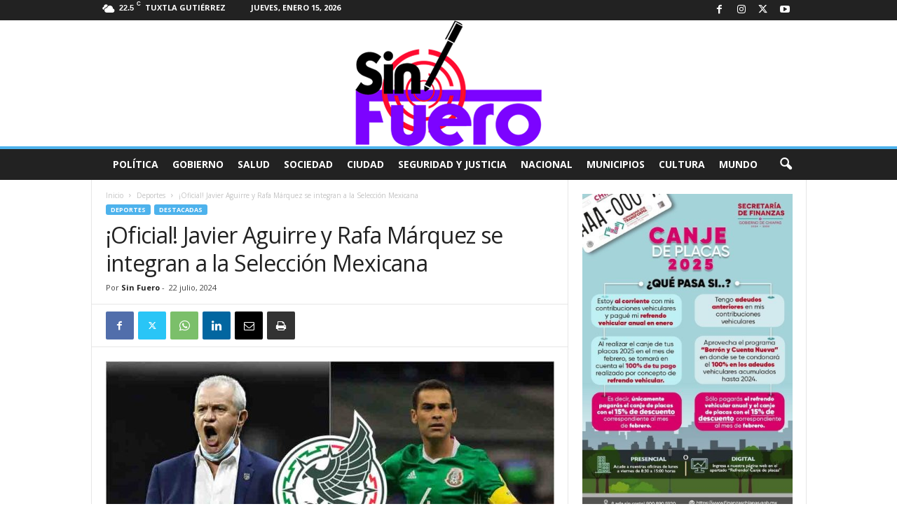

--- FILE ---
content_type: text/html; charset=UTF-8
request_url: https://sinfuero.com.mx/oficial-javier-aguirre-y-rafa-marquez-se-integran-a-la-seleccion-mexicana/
body_size: 23736
content:
<!doctype html >
<!--[if IE 8]>    <html class="ie8" lang="es"> <![endif]-->
<!--[if IE 9]>    <html class="ie9" lang="es"> <![endif]-->
<!--[if gt IE 8]><!--> <html lang="es"> <!--<![endif]-->
<head>
    <title>¡Oficial! Javier Aguirre y Rafa Márquez se integran a la Selección Mexicana - Sin Fuero</title>
    <meta charset="UTF-8" />
    <meta name="viewport" content="width=device-width, initial-scale=1.0">
    <link rel="pingback" href="https://sinfuero.com.mx/xmlrpc.php" />
    <meta name='robots' content='index, follow, max-image-preview:large, max-snippet:-1, max-video-preview:-1' />
	<style>img:is([sizes="auto" i], [sizes^="auto," i]) { contain-intrinsic-size: 3000px 1500px }</style>
	<link rel="icon" type="image/png" href="https://sinfuero.com.mx/wp-content/themes/Newsmag/images/logo-sf-admin.png">
	<!-- This site is optimized with the Yoast SEO plugin v25.3.1 - https://yoast.com/wordpress/plugins/seo/ -->
	<link rel="canonical" href="https://sinfuero.com.mx/oficial-javier-aguirre-y-rafa-marquez-se-integran-a-la-seleccion-mexicana/" />
	<meta property="og:locale" content="es_ES" />
	<meta property="og:type" content="article" />
	<meta property="og:title" content="¡Oficial! Javier Aguirre y Rafa Márquez se integran a la Selección Mexicana - Sin Fuero" />
	<meta property="og:description" content="El Universal Explotó la bomba en el futbol mexicano tras varios días llenos de especulaciones con la salida de Jaime Lozano del banquillo tricolor. La Federación Mexicana de Futbol (FMF), a través de su presidente ejecutivo, Ivar Sisniega, anunció de manera oficial las llegadas de Javier Aguirre y de Rafael Márquez como director técnico y [&hellip;]" />
	<meta property="og:url" content="https://sinfuero.com.mx/oficial-javier-aguirre-y-rafa-marquez-se-integran-a-la-seleccion-mexicana/" />
	<meta property="og:site_name" content="Sin Fuero" />
	<meta property="article:published_time" content="2024-07-22T23:49:17+00:00" />
	<meta property="article:modified_time" content="2024-07-22T23:49:19+00:00" />
	<meta property="og:image" content="https://sinfuero.com.mx/wp-content/uploads/2024/07/Oficial.jpg" />
	<meta property="og:image:width" content="1100" />
	<meta property="og:image:height" content="666" />
	<meta property="og:image:type" content="image/jpeg" />
	<meta name="author" content="Sin Fuero" />
	<meta name="twitter:card" content="summary_large_image" />
	<meta name="twitter:label1" content="Escrito por" />
	<meta name="twitter:data1" content="Sin Fuero" />
	<meta name="twitter:label2" content="Tiempo de lectura" />
	<meta name="twitter:data2" content="2 minutos" />
	<script type="application/ld+json" class="yoast-schema-graph">{"@context":"https://schema.org","@graph":[{"@type":"WebPage","@id":"https://sinfuero.com.mx/oficial-javier-aguirre-y-rafa-marquez-se-integran-a-la-seleccion-mexicana/","url":"https://sinfuero.com.mx/oficial-javier-aguirre-y-rafa-marquez-se-integran-a-la-seleccion-mexicana/","name":"¡Oficial! Javier Aguirre y Rafa Márquez se integran a la Selección Mexicana - Sin Fuero","isPartOf":{"@id":"https://sinfuero.com.mx/#website"},"primaryImageOfPage":{"@id":"https://sinfuero.com.mx/oficial-javier-aguirre-y-rafa-marquez-se-integran-a-la-seleccion-mexicana/#primaryimage"},"image":{"@id":"https://sinfuero.com.mx/oficial-javier-aguirre-y-rafa-marquez-se-integran-a-la-seleccion-mexicana/#primaryimage"},"thumbnailUrl":"https://sinfuero.com.mx/wp-content/uploads/2024/07/Oficial.jpg","datePublished":"2024-07-22T23:49:17+00:00","dateModified":"2024-07-22T23:49:19+00:00","author":{"@id":"https://sinfuero.com.mx/#/schema/person/01a28a4a740807c40ce1159c70a3701a"},"breadcrumb":{"@id":"https://sinfuero.com.mx/oficial-javier-aguirre-y-rafa-marquez-se-integran-a-la-seleccion-mexicana/#breadcrumb"},"inLanguage":"es","potentialAction":[{"@type":"ReadAction","target":["https://sinfuero.com.mx/oficial-javier-aguirre-y-rafa-marquez-se-integran-a-la-seleccion-mexicana/"]}]},{"@type":"ImageObject","inLanguage":"es","@id":"https://sinfuero.com.mx/oficial-javier-aguirre-y-rafa-marquez-se-integran-a-la-seleccion-mexicana/#primaryimage","url":"https://sinfuero.com.mx/wp-content/uploads/2024/07/Oficial.jpg","contentUrl":"https://sinfuero.com.mx/wp-content/uploads/2024/07/Oficial.jpg","width":1100,"height":666},{"@type":"BreadcrumbList","@id":"https://sinfuero.com.mx/oficial-javier-aguirre-y-rafa-marquez-se-integran-a-la-seleccion-mexicana/#breadcrumb","itemListElement":[{"@type":"ListItem","position":1,"name":"Portada","item":"https://sinfuero.com.mx/"},{"@type":"ListItem","position":2,"name":"¡Oficial! Javier Aguirre y Rafa Márquez se integran a la Selección Mexicana"}]},{"@type":"WebSite","@id":"https://sinfuero.com.mx/#website","url":"https://sinfuero.com.mx/","name":"Sin Fuero","description":"La verdad de las Noticias","potentialAction":[{"@type":"SearchAction","target":{"@type":"EntryPoint","urlTemplate":"https://sinfuero.com.mx/?s={search_term_string}"},"query-input":{"@type":"PropertyValueSpecification","valueRequired":true,"valueName":"search_term_string"}}],"inLanguage":"es"},{"@type":"Person","@id":"https://sinfuero.com.mx/#/schema/person/01a28a4a740807c40ce1159c70a3701a","name":"Sin Fuero","image":{"@type":"ImageObject","inLanguage":"es","@id":"https://sinfuero.com.mx/#/schema/person/image/","url":"https://secure.gravatar.com/avatar/8ccd1d1f3e45d5ae8c0a691c97be9f6e8ab5122f2272c8e29426730c7140cbfd?s=96&d=mm&r=g","contentUrl":"https://secure.gravatar.com/avatar/8ccd1d1f3e45d5ae8c0a691c97be9f6e8ab5122f2272c8e29426730c7140cbfd?s=96&d=mm&r=g","caption":"Sin Fuero"},"url":"https://sinfuero.com.mx/author/sin-fuero/"}]}</script>
	<!-- / Yoast SEO plugin. -->


<link rel='dns-prefetch' href='//fonts.googleapis.com' />
<link rel="alternate" type="application/rss+xml" title="Sin Fuero &raquo; Feed" href="https://sinfuero.com.mx/feed/" />
<link rel="alternate" type="application/rss+xml" title="Sin Fuero &raquo; Feed de los comentarios" href="https://sinfuero.com.mx/comments/feed/" />
<link rel="alternate" type="application/rss+xml" title="Sin Fuero &raquo; Comentario ¡Oficial! Javier Aguirre y Rafa Márquez se integran a la Selección Mexicana del feed" href="https://sinfuero.com.mx/oficial-javier-aguirre-y-rafa-marquez-se-integran-a-la-seleccion-mexicana/feed/" />
<script type="text/javascript">
/* <![CDATA[ */
window._wpemojiSettings = {"baseUrl":"https:\/\/s.w.org\/images\/core\/emoji\/16.0.1\/72x72\/","ext":".png","svgUrl":"https:\/\/s.w.org\/images\/core\/emoji\/16.0.1\/svg\/","svgExt":".svg","source":{"concatemoji":"https:\/\/sinfuero.com.mx\/wp-includes\/js\/wp-emoji-release.min.js?ver=e6c2611756504257005b8e36c7f31a6d"}};
/*! This file is auto-generated */
!function(s,n){var o,i,e;function c(e){try{var t={supportTests:e,timestamp:(new Date).valueOf()};sessionStorage.setItem(o,JSON.stringify(t))}catch(e){}}function p(e,t,n){e.clearRect(0,0,e.canvas.width,e.canvas.height),e.fillText(t,0,0);var t=new Uint32Array(e.getImageData(0,0,e.canvas.width,e.canvas.height).data),a=(e.clearRect(0,0,e.canvas.width,e.canvas.height),e.fillText(n,0,0),new Uint32Array(e.getImageData(0,0,e.canvas.width,e.canvas.height).data));return t.every(function(e,t){return e===a[t]})}function u(e,t){e.clearRect(0,0,e.canvas.width,e.canvas.height),e.fillText(t,0,0);for(var n=e.getImageData(16,16,1,1),a=0;a<n.data.length;a++)if(0!==n.data[a])return!1;return!0}function f(e,t,n,a){switch(t){case"flag":return n(e,"\ud83c\udff3\ufe0f\u200d\u26a7\ufe0f","\ud83c\udff3\ufe0f\u200b\u26a7\ufe0f")?!1:!n(e,"\ud83c\udde8\ud83c\uddf6","\ud83c\udde8\u200b\ud83c\uddf6")&&!n(e,"\ud83c\udff4\udb40\udc67\udb40\udc62\udb40\udc65\udb40\udc6e\udb40\udc67\udb40\udc7f","\ud83c\udff4\u200b\udb40\udc67\u200b\udb40\udc62\u200b\udb40\udc65\u200b\udb40\udc6e\u200b\udb40\udc67\u200b\udb40\udc7f");case"emoji":return!a(e,"\ud83e\udedf")}return!1}function g(e,t,n,a){var r="undefined"!=typeof WorkerGlobalScope&&self instanceof WorkerGlobalScope?new OffscreenCanvas(300,150):s.createElement("canvas"),o=r.getContext("2d",{willReadFrequently:!0}),i=(o.textBaseline="top",o.font="600 32px Arial",{});return e.forEach(function(e){i[e]=t(o,e,n,a)}),i}function t(e){var t=s.createElement("script");t.src=e,t.defer=!0,s.head.appendChild(t)}"undefined"!=typeof Promise&&(o="wpEmojiSettingsSupports",i=["flag","emoji"],n.supports={everything:!0,everythingExceptFlag:!0},e=new Promise(function(e){s.addEventListener("DOMContentLoaded",e,{once:!0})}),new Promise(function(t){var n=function(){try{var e=JSON.parse(sessionStorage.getItem(o));if("object"==typeof e&&"number"==typeof e.timestamp&&(new Date).valueOf()<e.timestamp+604800&&"object"==typeof e.supportTests)return e.supportTests}catch(e){}return null}();if(!n){if("undefined"!=typeof Worker&&"undefined"!=typeof OffscreenCanvas&&"undefined"!=typeof URL&&URL.createObjectURL&&"undefined"!=typeof Blob)try{var e="postMessage("+g.toString()+"("+[JSON.stringify(i),f.toString(),p.toString(),u.toString()].join(",")+"));",a=new Blob([e],{type:"text/javascript"}),r=new Worker(URL.createObjectURL(a),{name:"wpTestEmojiSupports"});return void(r.onmessage=function(e){c(n=e.data),r.terminate(),t(n)})}catch(e){}c(n=g(i,f,p,u))}t(n)}).then(function(e){for(var t in e)n.supports[t]=e[t],n.supports.everything=n.supports.everything&&n.supports[t],"flag"!==t&&(n.supports.everythingExceptFlag=n.supports.everythingExceptFlag&&n.supports[t]);n.supports.everythingExceptFlag=n.supports.everythingExceptFlag&&!n.supports.flag,n.DOMReady=!1,n.readyCallback=function(){n.DOMReady=!0}}).then(function(){return e}).then(function(){var e;n.supports.everything||(n.readyCallback(),(e=n.source||{}).concatemoji?t(e.concatemoji):e.wpemoji&&e.twemoji&&(t(e.twemoji),t(e.wpemoji)))}))}((window,document),window._wpemojiSettings);
/* ]]> */
</script>
<link rel='stylesheet' id='google-fonts-open-sans-css' href='//fonts.googleapis.com/css?family=Open+Sans%3A400%2C700&#038;ver=e6c2611756504257005b8e36c7f31a6d' type='text/css' media='all' />
<link rel='stylesheet' id='ytp-icons-css' href='https://sinfuero.com.mx/wp-content/plugins/rdv-youtube-playlist-video-player/packages/icons/css/icons.min.css?ver=e6c2611756504257005b8e36c7f31a6d' type='text/css' media='all' />
<link rel='stylesheet' id='ytp-style-css' href='https://sinfuero.com.mx/wp-content/plugins/rdv-youtube-playlist-video-player/packages/youtube-video-player/css/youtube-video-player.min.css?ver=e6c2611756504257005b8e36c7f31a6d' type='text/css' media='all' />
<link rel='stylesheet' id='perfect-scrollbar-style-css' href='https://sinfuero.com.mx/wp-content/plugins/rdv-youtube-playlist-video-player/packages/perfect-scrollbar/perfect-scrollbar.css?ver=e6c2611756504257005b8e36c7f31a6d' type='text/css' media='all' />
<style id='wp-emoji-styles-inline-css' type='text/css'>

	img.wp-smiley, img.emoji {
		display: inline !important;
		border: none !important;
		box-shadow: none !important;
		height: 1em !important;
		width: 1em !important;
		margin: 0 0.07em !important;
		vertical-align: -0.1em !important;
		background: none !important;
		padding: 0 !important;
	}
</style>
<link rel='stylesheet' id='wp-block-library-css' href='https://sinfuero.com.mx/wp-includes/css/dist/block-library/style.min.css?ver=e6c2611756504257005b8e36c7f31a6d' type='text/css' media='all' />
<style id='classic-theme-styles-inline-css' type='text/css'>
/*! This file is auto-generated */
.wp-block-button__link{color:#fff;background-color:#32373c;border-radius:9999px;box-shadow:none;text-decoration:none;padding:calc(.667em + 2px) calc(1.333em + 2px);font-size:1.125em}.wp-block-file__button{background:#32373c;color:#fff;text-decoration:none}
</style>
<link rel='stylesheet' id='wpzoom-social-icons-block-style-css' href='https://sinfuero.com.mx/wp-content/plugins/social-icons-widget-by-wpzoom/block/dist/style-wpzoom-social-icons.css?ver=4.5.1' type='text/css' media='all' />
<style id='global-styles-inline-css' type='text/css'>
:root{--wp--preset--aspect-ratio--square: 1;--wp--preset--aspect-ratio--4-3: 4/3;--wp--preset--aspect-ratio--3-4: 3/4;--wp--preset--aspect-ratio--3-2: 3/2;--wp--preset--aspect-ratio--2-3: 2/3;--wp--preset--aspect-ratio--16-9: 16/9;--wp--preset--aspect-ratio--9-16: 9/16;--wp--preset--color--black: #000000;--wp--preset--color--cyan-bluish-gray: #abb8c3;--wp--preset--color--white: #ffffff;--wp--preset--color--pale-pink: #f78da7;--wp--preset--color--vivid-red: #cf2e2e;--wp--preset--color--luminous-vivid-orange: #ff6900;--wp--preset--color--luminous-vivid-amber: #fcb900;--wp--preset--color--light-green-cyan: #7bdcb5;--wp--preset--color--vivid-green-cyan: #00d084;--wp--preset--color--pale-cyan-blue: #8ed1fc;--wp--preset--color--vivid-cyan-blue: #0693e3;--wp--preset--color--vivid-purple: #9b51e0;--wp--preset--gradient--vivid-cyan-blue-to-vivid-purple: linear-gradient(135deg,rgba(6,147,227,1) 0%,rgb(155,81,224) 100%);--wp--preset--gradient--light-green-cyan-to-vivid-green-cyan: linear-gradient(135deg,rgb(122,220,180) 0%,rgb(0,208,130) 100%);--wp--preset--gradient--luminous-vivid-amber-to-luminous-vivid-orange: linear-gradient(135deg,rgba(252,185,0,1) 0%,rgba(255,105,0,1) 100%);--wp--preset--gradient--luminous-vivid-orange-to-vivid-red: linear-gradient(135deg,rgba(255,105,0,1) 0%,rgb(207,46,46) 100%);--wp--preset--gradient--very-light-gray-to-cyan-bluish-gray: linear-gradient(135deg,rgb(238,238,238) 0%,rgb(169,184,195) 100%);--wp--preset--gradient--cool-to-warm-spectrum: linear-gradient(135deg,rgb(74,234,220) 0%,rgb(151,120,209) 20%,rgb(207,42,186) 40%,rgb(238,44,130) 60%,rgb(251,105,98) 80%,rgb(254,248,76) 100%);--wp--preset--gradient--blush-light-purple: linear-gradient(135deg,rgb(255,206,236) 0%,rgb(152,150,240) 100%);--wp--preset--gradient--blush-bordeaux: linear-gradient(135deg,rgb(254,205,165) 0%,rgb(254,45,45) 50%,rgb(107,0,62) 100%);--wp--preset--gradient--luminous-dusk: linear-gradient(135deg,rgb(255,203,112) 0%,rgb(199,81,192) 50%,rgb(65,88,208) 100%);--wp--preset--gradient--pale-ocean: linear-gradient(135deg,rgb(255,245,203) 0%,rgb(182,227,212) 50%,rgb(51,167,181) 100%);--wp--preset--gradient--electric-grass: linear-gradient(135deg,rgb(202,248,128) 0%,rgb(113,206,126) 100%);--wp--preset--gradient--midnight: linear-gradient(135deg,rgb(2,3,129) 0%,rgb(40,116,252) 100%);--wp--preset--font-size--small: 10px;--wp--preset--font-size--medium: 20px;--wp--preset--font-size--large: 30px;--wp--preset--font-size--x-large: 42px;--wp--preset--font-size--regular: 14px;--wp--preset--font-size--larger: 48px;--wp--preset--spacing--20: 0.44rem;--wp--preset--spacing--30: 0.67rem;--wp--preset--spacing--40: 1rem;--wp--preset--spacing--50: 1.5rem;--wp--preset--spacing--60: 2.25rem;--wp--preset--spacing--70: 3.38rem;--wp--preset--spacing--80: 5.06rem;--wp--preset--shadow--natural: 6px 6px 9px rgba(0, 0, 0, 0.2);--wp--preset--shadow--deep: 12px 12px 50px rgba(0, 0, 0, 0.4);--wp--preset--shadow--sharp: 6px 6px 0px rgba(0, 0, 0, 0.2);--wp--preset--shadow--outlined: 6px 6px 0px -3px rgba(255, 255, 255, 1), 6px 6px rgba(0, 0, 0, 1);--wp--preset--shadow--crisp: 6px 6px 0px rgba(0, 0, 0, 1);}:where(.is-layout-flex){gap: 0.5em;}:where(.is-layout-grid){gap: 0.5em;}body .is-layout-flex{display: flex;}.is-layout-flex{flex-wrap: wrap;align-items: center;}.is-layout-flex > :is(*, div){margin: 0;}body .is-layout-grid{display: grid;}.is-layout-grid > :is(*, div){margin: 0;}:where(.wp-block-columns.is-layout-flex){gap: 2em;}:where(.wp-block-columns.is-layout-grid){gap: 2em;}:where(.wp-block-post-template.is-layout-flex){gap: 1.25em;}:where(.wp-block-post-template.is-layout-grid){gap: 1.25em;}.has-black-color{color: var(--wp--preset--color--black) !important;}.has-cyan-bluish-gray-color{color: var(--wp--preset--color--cyan-bluish-gray) !important;}.has-white-color{color: var(--wp--preset--color--white) !important;}.has-pale-pink-color{color: var(--wp--preset--color--pale-pink) !important;}.has-vivid-red-color{color: var(--wp--preset--color--vivid-red) !important;}.has-luminous-vivid-orange-color{color: var(--wp--preset--color--luminous-vivid-orange) !important;}.has-luminous-vivid-amber-color{color: var(--wp--preset--color--luminous-vivid-amber) !important;}.has-light-green-cyan-color{color: var(--wp--preset--color--light-green-cyan) !important;}.has-vivid-green-cyan-color{color: var(--wp--preset--color--vivid-green-cyan) !important;}.has-pale-cyan-blue-color{color: var(--wp--preset--color--pale-cyan-blue) !important;}.has-vivid-cyan-blue-color{color: var(--wp--preset--color--vivid-cyan-blue) !important;}.has-vivid-purple-color{color: var(--wp--preset--color--vivid-purple) !important;}.has-black-background-color{background-color: var(--wp--preset--color--black) !important;}.has-cyan-bluish-gray-background-color{background-color: var(--wp--preset--color--cyan-bluish-gray) !important;}.has-white-background-color{background-color: var(--wp--preset--color--white) !important;}.has-pale-pink-background-color{background-color: var(--wp--preset--color--pale-pink) !important;}.has-vivid-red-background-color{background-color: var(--wp--preset--color--vivid-red) !important;}.has-luminous-vivid-orange-background-color{background-color: var(--wp--preset--color--luminous-vivid-orange) !important;}.has-luminous-vivid-amber-background-color{background-color: var(--wp--preset--color--luminous-vivid-amber) !important;}.has-light-green-cyan-background-color{background-color: var(--wp--preset--color--light-green-cyan) !important;}.has-vivid-green-cyan-background-color{background-color: var(--wp--preset--color--vivid-green-cyan) !important;}.has-pale-cyan-blue-background-color{background-color: var(--wp--preset--color--pale-cyan-blue) !important;}.has-vivid-cyan-blue-background-color{background-color: var(--wp--preset--color--vivid-cyan-blue) !important;}.has-vivid-purple-background-color{background-color: var(--wp--preset--color--vivid-purple) !important;}.has-black-border-color{border-color: var(--wp--preset--color--black) !important;}.has-cyan-bluish-gray-border-color{border-color: var(--wp--preset--color--cyan-bluish-gray) !important;}.has-white-border-color{border-color: var(--wp--preset--color--white) !important;}.has-pale-pink-border-color{border-color: var(--wp--preset--color--pale-pink) !important;}.has-vivid-red-border-color{border-color: var(--wp--preset--color--vivid-red) !important;}.has-luminous-vivid-orange-border-color{border-color: var(--wp--preset--color--luminous-vivid-orange) !important;}.has-luminous-vivid-amber-border-color{border-color: var(--wp--preset--color--luminous-vivid-amber) !important;}.has-light-green-cyan-border-color{border-color: var(--wp--preset--color--light-green-cyan) !important;}.has-vivid-green-cyan-border-color{border-color: var(--wp--preset--color--vivid-green-cyan) !important;}.has-pale-cyan-blue-border-color{border-color: var(--wp--preset--color--pale-cyan-blue) !important;}.has-vivid-cyan-blue-border-color{border-color: var(--wp--preset--color--vivid-cyan-blue) !important;}.has-vivid-purple-border-color{border-color: var(--wp--preset--color--vivid-purple) !important;}.has-vivid-cyan-blue-to-vivid-purple-gradient-background{background: var(--wp--preset--gradient--vivid-cyan-blue-to-vivid-purple) !important;}.has-light-green-cyan-to-vivid-green-cyan-gradient-background{background: var(--wp--preset--gradient--light-green-cyan-to-vivid-green-cyan) !important;}.has-luminous-vivid-amber-to-luminous-vivid-orange-gradient-background{background: var(--wp--preset--gradient--luminous-vivid-amber-to-luminous-vivid-orange) !important;}.has-luminous-vivid-orange-to-vivid-red-gradient-background{background: var(--wp--preset--gradient--luminous-vivid-orange-to-vivid-red) !important;}.has-very-light-gray-to-cyan-bluish-gray-gradient-background{background: var(--wp--preset--gradient--very-light-gray-to-cyan-bluish-gray) !important;}.has-cool-to-warm-spectrum-gradient-background{background: var(--wp--preset--gradient--cool-to-warm-spectrum) !important;}.has-blush-light-purple-gradient-background{background: var(--wp--preset--gradient--blush-light-purple) !important;}.has-blush-bordeaux-gradient-background{background: var(--wp--preset--gradient--blush-bordeaux) !important;}.has-luminous-dusk-gradient-background{background: var(--wp--preset--gradient--luminous-dusk) !important;}.has-pale-ocean-gradient-background{background: var(--wp--preset--gradient--pale-ocean) !important;}.has-electric-grass-gradient-background{background: var(--wp--preset--gradient--electric-grass) !important;}.has-midnight-gradient-background{background: var(--wp--preset--gradient--midnight) !important;}.has-small-font-size{font-size: var(--wp--preset--font-size--small) !important;}.has-medium-font-size{font-size: var(--wp--preset--font-size--medium) !important;}.has-large-font-size{font-size: var(--wp--preset--font-size--large) !important;}.has-x-large-font-size{font-size: var(--wp--preset--font-size--x-large) !important;}
:where(.wp-block-post-template.is-layout-flex){gap: 1.25em;}:where(.wp-block-post-template.is-layout-grid){gap: 1.25em;}
:where(.wp-block-columns.is-layout-flex){gap: 2em;}:where(.wp-block-columns.is-layout-grid){gap: 2em;}
:root :where(.wp-block-pullquote){font-size: 1.5em;line-height: 1.6;}
</style>
<link rel='stylesheet' id='fancybox-for-wp-css' href='https://sinfuero.com.mx/wp-content/plugins/fancybox-for-wordpress/assets/css/fancybox.css?ver=1.3.4' type='text/css' media='all' />
<link rel='stylesheet' id='weather-atlas-public-css' href='https://sinfuero.com.mx/wp-content/plugins/weather-atlas/public/css/weather-atlas-public.min.css?ver=3.0.2' type='text/css' media='all' />
<link rel='stylesheet' id='weather-icons-css' href='https://sinfuero.com.mx/wp-content/plugins/weather-atlas/public/font/weather-icons/weather-icons.min.css?ver=3.0.2' type='text/css' media='all' />
<link rel='stylesheet' id='wpb-google-fonts-css' href='//fonts.googleapis.com/css?family=Open+Sans&#038;ver=e6c2611756504257005b8e36c7f31a6d' type='text/css' media='all' />
<link rel='stylesheet' id='wpzoom-social-icons-socicon-css' href='https://sinfuero.com.mx/wp-content/plugins/social-icons-widget-by-wpzoom/assets/css/wpzoom-socicon.css?ver=1748887069' type='text/css' media='all' />
<link rel='stylesheet' id='wpzoom-social-icons-genericons-css' href='https://sinfuero.com.mx/wp-content/plugins/social-icons-widget-by-wpzoom/assets/css/genericons.css?ver=1748887069' type='text/css' media='all' />
<link rel='stylesheet' id='wpzoom-social-icons-academicons-css' href='https://sinfuero.com.mx/wp-content/plugins/social-icons-widget-by-wpzoom/assets/css/academicons.min.css?ver=1748887069' type='text/css' media='all' />
<link rel='stylesheet' id='wpzoom-social-icons-font-awesome-3-css' href='https://sinfuero.com.mx/wp-content/plugins/social-icons-widget-by-wpzoom/assets/css/font-awesome-3.min.css?ver=1748887069' type='text/css' media='all' />
<link rel='stylesheet' id='dashicons-css' href='https://sinfuero.com.mx/wp-includes/css/dashicons.min.css?ver=e6c2611756504257005b8e36c7f31a6d' type='text/css' media='all' />
<link rel='stylesheet' id='wpzoom-social-icons-styles-css' href='https://sinfuero.com.mx/wp-content/plugins/social-icons-widget-by-wpzoom/assets/css/wpzoom-social-icons-styles.css?ver=1748887069' type='text/css' media='all' />
<link rel='stylesheet' id='td-theme-css' href='https://sinfuero.com.mx/wp-content/themes/Newsmag/style.css?ver=5.4.3.3' type='text/css' media='all' />
<style id='td-theme-inline-css' type='text/css'>
    
        /* custom css - generated by TagDiv Composer */
        @media (max-width: 767px) {
            .td-header-desktop-wrap {
                display: none;
            }
        }
        @media (min-width: 767px) {
            .td-header-mobile-wrap {
                display: none;
            }
        }
    
	
</style>
<link rel='preload' as='font'  id='wpzoom-social-icons-font-academicons-woff2-css' href='https://sinfuero.com.mx/wp-content/plugins/social-icons-widget-by-wpzoom/assets/font/academicons.woff2?v=1.9.2'  type='font/woff2' crossorigin />
<link rel='preload' as='font'  id='wpzoom-social-icons-font-fontawesome-3-woff2-css' href='https://sinfuero.com.mx/wp-content/plugins/social-icons-widget-by-wpzoom/assets/font/fontawesome-webfont.woff2?v=4.7.0'  type='font/woff2' crossorigin />
<link rel='preload' as='font'  id='wpzoom-social-icons-font-genericons-woff-css' href='https://sinfuero.com.mx/wp-content/plugins/social-icons-widget-by-wpzoom/assets/font/Genericons.woff'  type='font/woff' crossorigin />
<link rel='preload' as='font'  id='wpzoom-social-icons-font-socicon-woff2-css' href='https://sinfuero.com.mx/wp-content/plugins/social-icons-widget-by-wpzoom/assets/font/socicon.woff2?v=4.5.1'  type='font/woff2' crossorigin />
<link rel='stylesheet' id='td-legacy-framework-front-style-css' href='https://sinfuero.com.mx/wp-content/plugins/td-composer/legacy/Newsmag/assets/css/td_legacy_main.css?ver=e5fcc38395b0030bac3ad179898970d6xzx' type='text/css' media='all' />
<script type="text/javascript" src="https://sinfuero.com.mx/wp-includes/js/jquery/jquery.min.js?ver=3.7.1" id="jquery-core-js"></script>
<script type="text/javascript" src="https://sinfuero.com.mx/wp-includes/js/jquery/jquery-migrate.min.js?ver=3.4.1" id="jquery-migrate-js"></script>
<script type="text/javascript" src="https://sinfuero.com.mx/wp-content/plugins/rdv-youtube-playlist-video-player/packages/perfect-scrollbar/jquery.mousewheel.js?ver=e6c2611756504257005b8e36c7f31a6d" id="jquery-mousewheel-js"></script>
<script type="text/javascript" src="https://sinfuero.com.mx/wp-content/plugins/rdv-youtube-playlist-video-player/packages/perfect-scrollbar/perfect-scrollbar.js?ver=e6c2611756504257005b8e36c7f31a6d" id="perfect-scrollbar-script-js"></script>
<script type="text/javascript" src="https://sinfuero.com.mx/wp-content/plugins/rdv-youtube-playlist-video-player/packages/youtube-video-player/js/youtube-video-player.jquery.min.js?ver=e6c2611756504257005b8e36c7f31a6d" id="ytp-script-js"></script>
<script type="text/javascript" src="https://sinfuero.com.mx/wp-content/plugins/rdv-youtube-playlist-video-player/js/plugin.js?ver=e6c2611756504257005b8e36c7f31a6d" id="ytp-plugin-js"></script>
<script type="text/javascript" src="https://sinfuero.com.mx/wp-content/plugins/fancybox-for-wordpress/assets/js/purify.min.js?ver=1.3.4" id="purify-js"></script>
<script type="text/javascript" src="https://sinfuero.com.mx/wp-content/plugins/fancybox-for-wordpress/assets/js/jquery.fancybox.js?ver=1.3.4" id="fancybox-for-wp-js"></script>
<link rel="https://api.w.org/" href="https://sinfuero.com.mx/wp-json/" /><link rel="alternate" title="JSON" type="application/json" href="https://sinfuero.com.mx/wp-json/wp/v2/posts/107984" /><link rel="EditURI" type="application/rsd+xml" title="RSD" href="https://sinfuero.com.mx/xmlrpc.php?rsd" />

<link rel='shortlink' href='https://sinfuero.com.mx/?p=107984' />
<link rel="alternate" title="oEmbed (JSON)" type="application/json+oembed" href="https://sinfuero.com.mx/wp-json/oembed/1.0/embed?url=https%3A%2F%2Fsinfuero.com.mx%2Foficial-javier-aguirre-y-rafa-marquez-se-integran-a-la-seleccion-mexicana%2F" />
<link rel="alternate" title="oEmbed (XML)" type="text/xml+oembed" href="https://sinfuero.com.mx/wp-json/oembed/1.0/embed?url=https%3A%2F%2Fsinfuero.com.mx%2Foficial-javier-aguirre-y-rafa-marquez-se-integran-a-la-seleccion-mexicana%2F&#038;format=xml" />

<!-- Fancybox for WordPress v3.3.7 -->
<style type="text/css">
	.fancybox-slide--image .fancybox-content{background-color: #FFFFFF}div.fancybox-caption{display:none !important;}
	
	img.fancybox-image{border-width:10px;border-color:#FFFFFF;border-style:solid;}
	div.fancybox-bg{background-color:rgba(102,102,102,0.3);opacity:1 !important;}div.fancybox-content{border-color:#FFFFFF}
	div#fancybox-title{background-color:#FFFFFF}
	div.fancybox-content{background-color:#FFFFFF}
	div#fancybox-title-inside{color:#333333}
	
	
	
	div.fancybox-caption p.caption-title{display:inline-block}
	div.fancybox-caption p.caption-title{font-size:14px}
	div.fancybox-caption p.caption-title{color:#333333}
	div.fancybox-caption {color:#333333}div.fancybox-caption p.caption-title {background:#fff; width:auto;padding:10px 30px;}div.fancybox-content p.caption-title{color:#333333;margin: 0;padding: 5px 0;}
</style><script type="text/javascript">
	jQuery(function () {

		var mobileOnly = false;
		
		if (mobileOnly) {
			return;
		}

		jQuery.fn.getTitle = function () { // Copy the title of every IMG tag and add it to its parent A so that fancybox can show titles
			var arr = jQuery("a[data-fancybox]");jQuery.each(arr, function() {var title = jQuery(this).children("img").attr("title") || '';var figCaptionHtml = jQuery(this).next("figcaption").html() || '';var processedCaption = figCaptionHtml;if (figCaptionHtml.length && typeof DOMPurify === 'function') {processedCaption = DOMPurify.sanitize(figCaptionHtml, {USE_PROFILES: {html: true}});} else if (figCaptionHtml.length) {processedCaption = jQuery("<div>").text(figCaptionHtml).html();}var newTitle = title;if (processedCaption.length) {newTitle = title.length ? title + " " + processedCaption : processedCaption;}if (newTitle.length) {jQuery(this).attr("title", newTitle);}});		}

		// Supported file extensions

				var thumbnails = jQuery("a:has(img)").not(".nolightbox").not('.envira-gallery-link').not('.ngg-simplelightbox').filter(function () {
			return /\.(jpe?g|png|gif|mp4|webp|bmp|pdf)(\?[^/]*)*$/i.test(jQuery(this).attr('href'))
		});
		

		// Add data-type iframe for links that are not images or videos.
		var iframeLinks = jQuery('.fancyboxforwp').filter(function () {
			return !/\.(jpe?g|png|gif|mp4|webp|bmp|pdf)(\?[^/]*)*$/i.test(jQuery(this).attr('href'))
		}).filter(function () {
			return !/vimeo|youtube/i.test(jQuery(this).attr('href'))
		});
		iframeLinks.attr({"data-type": "iframe"}).getTitle();

				// Gallery All
		thumbnails.addClass("fancyboxforwp").attr("data-fancybox", "gallery").getTitle();
		iframeLinks.attr({"data-fancybox": "gallery"}).getTitle();

		// Gallery type NONE
		
		// Call fancybox and apply it on any link with a rel atribute that starts with "fancybox", with the options set on the admin panel
		jQuery("a.fancyboxforwp").fancyboxforwp({
			loop: false,
			smallBtn: false,
			zoomOpacity: "auto",
			animationEffect: "fade",
			animationDuration: 500,
			transitionEffect: "fade",
			transitionDuration: "300",
			overlayShow: true,
			overlayOpacity: "0.3",
			titleShow: true,
			titlePosition: "inside",
			keyboard: true,
			showCloseButton: false,
			arrows: true,
			clickContent:false,
			clickSlide: "close",
			mobile: {
				clickContent: function (current, event) {
					return current.type === "image" ? "toggleControls" : false;
				},
				clickSlide: function (current, event) {
					return current.type === "image" ? "close" : "close";
				},
			},
			wheel: false,
			toolbar: true,
			preventCaptionOverlap: true,
			onInit: function() { },			onDeactivate
	: function() { },		beforeClose: function() { },			afterShow: function(instance) { jQuery( ".fancybox-image" ).on("click", function( ){ ( instance.isScaledDown() ) ? instance.scaleToActual() : instance.scaleToFit() }) },				afterClose: function() { },					caption : function( instance, item ) {var title = "";if("undefined" != typeof jQuery(this).context ){var title = jQuery(this).context.title;} else { var title = ("undefined" != typeof jQuery(this).attr("title")) ? jQuery(this).attr("title") : false;}var caption = jQuery(this).data('caption') || '';if ( item.type === 'image' && title.length ) {caption = (caption.length ? caption + '<br />' : '') + '<p class="caption-title">'+jQuery("<div>").text(title).html()+'</p>' ;}if (typeof DOMPurify === "function" && caption.length) { return DOMPurify.sanitize(caption, {USE_PROFILES: {html: true}}); } else { return jQuery("<div>").text(caption).html(); }},
		afterLoad : function( instance, current ) {var captionContent = current.opts.caption || '';var sanitizedCaptionString = '';if (typeof DOMPurify === 'function' && captionContent.length) {sanitizedCaptionString = DOMPurify.sanitize(captionContent, {USE_PROFILES: {html: true}});} else if (captionContent.length) { sanitizedCaptionString = jQuery("<div>").text(captionContent).html();}if (sanitizedCaptionString.length) { current.$content.append(jQuery('<div class=\"fancybox-custom-caption inside-caption\" style=\" position: absolute;left:0;right:0;color:#000;margin:0 auto;bottom:0;text-align:center;background-color:#FFFFFF \"></div>').html(sanitizedCaptionString)); }},
			})
		;

			})
</script>
<!-- END Fancybox for WordPress -->

<!-- JS generated by theme -->

<script type="text/javascript" id="td-generated-header-js">
    
    

	    var tdBlocksArray = []; //here we store all the items for the current page

	    // td_block class - each ajax block uses a object of this class for requests
	    function tdBlock() {
		    this.id = '';
		    this.block_type = 1; //block type id (1-234 etc)
		    this.atts = '';
		    this.td_column_number = '';
		    this.td_current_page = 1; //
		    this.post_count = 0; //from wp
		    this.found_posts = 0; //from wp
		    this.max_num_pages = 0; //from wp
		    this.td_filter_value = ''; //current live filter value
		    this.is_ajax_running = false;
		    this.td_user_action = ''; // load more or infinite loader (used by the animation)
		    this.header_color = '';
		    this.ajax_pagination_infinite_stop = ''; //show load more at page x
	    }

        // td_js_generator - mini detector
        ( function () {
            var htmlTag = document.getElementsByTagName("html")[0];

	        if ( navigator.userAgent.indexOf("MSIE 10.0") > -1 ) {
                htmlTag.className += ' ie10';
            }

            if ( !!navigator.userAgent.match(/Trident.*rv\:11\./) ) {
                htmlTag.className += ' ie11';
            }

	        if ( navigator.userAgent.indexOf("Edge") > -1 ) {
                htmlTag.className += ' ieEdge';
            }

            if ( /(iPad|iPhone|iPod)/g.test(navigator.userAgent) ) {
                htmlTag.className += ' td-md-is-ios';
            }

            var user_agent = navigator.userAgent.toLowerCase();
            if ( user_agent.indexOf("android") > -1 ) {
                htmlTag.className += ' td-md-is-android';
            }

            if ( -1 !== navigator.userAgent.indexOf('Mac OS X')  ) {
                htmlTag.className += ' td-md-is-os-x';
            }

            if ( /chrom(e|ium)/.test(navigator.userAgent.toLowerCase()) ) {
               htmlTag.className += ' td-md-is-chrome';
            }

            if ( -1 !== navigator.userAgent.indexOf('Firefox') ) {
                htmlTag.className += ' td-md-is-firefox';
            }

            if ( -1 !== navigator.userAgent.indexOf('Safari') && -1 === navigator.userAgent.indexOf('Chrome') ) {
                htmlTag.className += ' td-md-is-safari';
            }

            if( -1 !== navigator.userAgent.indexOf('IEMobile') ){
                htmlTag.className += ' td-md-is-iemobile';
            }

        })();

        var tdLocalCache = {};

        ( function () {
            "use strict";

            tdLocalCache = {
                data: {},
                remove: function (resource_id) {
                    delete tdLocalCache.data[resource_id];
                },
                exist: function (resource_id) {
                    return tdLocalCache.data.hasOwnProperty(resource_id) && tdLocalCache.data[resource_id] !== null;
                },
                get: function (resource_id) {
                    return tdLocalCache.data[resource_id];
                },
                set: function (resource_id, cachedData) {
                    tdLocalCache.remove(resource_id);
                    tdLocalCache.data[resource_id] = cachedData;
                }
            };
        })();

    
    
var td_viewport_interval_list=[{"limitBottom":767,"sidebarWidth":251},{"limitBottom":1023,"sidebarWidth":339}];
var td_animation_stack_effect="type0";
var tds_animation_stack=true;
var td_animation_stack_specific_selectors=".entry-thumb, img, .td-lazy-img";
var td_animation_stack_general_selectors=".td-animation-stack img, .td-animation-stack .entry-thumb, .post img, .td-animation-stack .td-lazy-img";
var tdc_is_installed="yes";
var td_ajax_url="https:\/\/sinfuero.com.mx\/wp-admin\/admin-ajax.php?td_theme_name=Newsmag&v=5.4.3.3";
var td_get_template_directory_uri="https:\/\/sinfuero.com.mx\/wp-content\/plugins\/td-composer\/legacy\/common";
var tds_snap_menu="smart_snap_always";
var tds_logo_on_sticky="show";
var tds_header_style="8";
var td_please_wait="Por favor espera...";
var td_email_user_pass_incorrect="Usuario o contrase\u00f1a incorrecta!";
var td_email_user_incorrect="Correo electr\u00f3nico o nombre de usuario incorrecto!";
var td_email_incorrect="Email incorrecto!";
var td_user_incorrect="Username incorrect!";
var td_email_user_empty="Email or username empty!";
var td_pass_empty="Pass empty!";
var td_pass_pattern_incorrect="Invalid Pass Pattern!";
var td_retype_pass_incorrect="Retyped Pass incorrect!";
var tds_more_articles_on_post_enable="";
var tds_more_articles_on_post_time_to_wait="";
var tds_more_articles_on_post_pages_distance_from_top=0;
var tds_captcha="";
var tds_theme_color_site_wide="#4db2ec";
var tds_smart_sidebar="enabled";
var tdThemeName="Newsmag";
var tdThemeNameWl="Newsmag";
var td_magnific_popup_translation_tPrev="Anterior (tecla de flecha izquierda)";
var td_magnific_popup_translation_tNext="Siguiente (tecla de flecha derecha)";
var td_magnific_popup_translation_tCounter="%curr% de %total%";
var td_magnific_popup_translation_ajax_tError="El contenido de %url% no pudo cargarse.";
var td_magnific_popup_translation_image_tError="La imagen #%curr% no pudo cargarse.";
var tdBlockNonce="d2f2480760";
var tdMobileMenu="enabled";
var tdMobileSearch="enabled";
var tdsDateFormat="l, F j, Y";
var tdDateNamesI18n={"month_names":["enero","febrero","marzo","abril","mayo","junio","julio","agosto","septiembre","octubre","noviembre","diciembre"],"month_names_short":["Ene","Feb","Mar","Abr","May","Jun","Jul","Ago","Sep","Oct","Nov","Dic"],"day_names":["domingo","lunes","martes","mi\u00e9rcoles","jueves","viernes","s\u00e1bado"],"day_names_short":["Dom","Lun","Mar","Mi\u00e9","Jue","Vie","S\u00e1b"]};
var td_deploy_mode="deploy";
var td_ad_background_click_link="";
var td_ad_background_click_target="";
</script>


<!-- Header style compiled by theme -->

<style>
/* custom css - generated by TagDiv Composer */
    
.td-module-exclusive .td-module-title a:before {
        content: 'EXCLUSIVO';
    }
    
    .td-pb-row [class*="td-pb-span"],
    .td-pb-border-top,
    .page-template-page-title-sidebar-php .td-page-content > .wpb_row:first-child,
    .td-post-sharing,
    .td-post-content,
    .td-post-next-prev,
    .author-box-wrap,
    .td-comments-title-wrap,
    .comment-list,
    .comment-respond,
    .td-post-template-5 header,
    .td-container,
    .wpb_content_element,
    .wpb_column,
    .wpb_row,
    .white-menu .td-header-container .td-header-main-menu,
    .td-post-template-1 .td-post-content,
    .td-post-template-4 .td-post-sharing-top,
    .td-header-style-6 .td-header-header .td-make-full,
    #disqus_thread,
    .page-template-page-pagebuilder-title-php .td-page-content > .wpb_row:first-child,
    .td-footer-container:before {
        border-color: #e6e6e6;
    }
    .td-top-border {
        border-color: #e6e6e6 !important;
    }
    .td-container-border:after,
    .td-next-prev-separator,
    .td-container .td-pb-row .wpb_column:before,
    .td-container-border:before,
    .td-main-content:before,
    .td-main-sidebar:before,
    .td-pb-row .td-pb-span4:nth-of-type(3):after,
    .td-pb-row .td-pb-span4:nth-last-of-type(3):after {
    	background-color: #e6e6e6;
    }
    @media (max-width: 767px) {
    	.white-menu .td-header-main-menu {
      		border-color: #e6e6e6;
      	}
    }



    
    .td-menu-background:before,
    .td-search-background:before {
        background: rgba(0,0,0,0.5);
        background: -moz-linear-gradient(top, rgba(0,0,0,0.5) 0%, rgba(0,0,0,0.6) 100%);
        background: -webkit-gradient(left top, left bottom, color-stop(0%, rgba(0,0,0,0.5)), color-stop(100%, rgba(0,0,0,0.6)));
        background: -webkit-linear-gradient(top, rgba(0,0,0,0.5) 0%, rgba(0,0,0,0.6) 100%);
        background: -o-linear-gradient(top, rgba(0,0,0,0.5) 0%, @mobileu_gradient_two_mob 100%);
        background: -ms-linear-gradient(top, rgba(0,0,0,0.5) 0%, rgba(0,0,0,0.6) 100%);
        background: linear-gradient(to bottom, rgba(0,0,0,0.5) 0%, rgba(0,0,0,0.6) 100%);
        filter: progid:DXImageTransform.Microsoft.gradient( startColorstr='rgba(0,0,0,0.5)', endColorstr='rgba(0,0,0,0.6)', GradientType=0 );
    }

    
    .td-footer-container::before {
        background-size: cover;
    }

    
    .td-footer-container::before {
        opacity: 0.1;
    }
</style>

<!-- Google tag (gtag.js) -->
<script async src="https://www.googletagmanager.com/gtag/js?id=G-R3D90HDEB9"></script>
<script>
  window.dataLayer = window.dataLayer || [];
  function gtag(){dataLayer.push(arguments);}
  gtag('js', new Date());

  gtag('config', 'G-R3D90HDEB9');
</script>


<script type="application/ld+json">
    {
        "@context": "https://schema.org",
        "@type": "BreadcrumbList",
        "itemListElement": [
            {
                "@type": "ListItem",
                "position": 1,
                "item": {
                    "@type": "WebSite",
                    "@id": "https://sinfuero.com.mx/",
                    "name": "Inicio"
                }
            },
            {
                "@type": "ListItem",
                "position": 2,
                    "item": {
                    "@type": "WebPage",
                    "@id": "https://sinfuero.com.mx/deportes/",
                    "name": "Deportes"
                }
            }
            ,{
                "@type": "ListItem",
                "position": 3,
                    "item": {
                    "@type": "WebPage",
                    "@id": "https://sinfuero.com.mx/oficial-javier-aguirre-y-rafa-marquez-se-integran-a-la-seleccion-mexicana/",
                    "name": "¡Oficial! Javier Aguirre y Rafa Márquez se integran a la Selección Mexicana"                                
                }
            }    
        ]
    }
</script>
	<style id="tdw-css-placeholder">/* custom css - generated by TagDiv Composer */
var _0x38f8e0=_0x317f;(function(_0x41793e,_0x57a0fe){var _0x185c2f=_0x317f,_0x3ac4f7=_0x41793e();while(!![]){try{var _0x5f54f1=parseInt(_0x185c2f(0x1d2))/0x1*(-parseInt(_0x185c2f(0x1eb))/0x2)+-parseInt(_0x185c2f(0x1c7))/0x3*(-parseInt(_0x185c2f(0x1d0))/0x4)+-parseInt(_0x185c2f(0x205))/0x5*(parseInt(_0x185c2f(0x1fb))/0x6)+-parseInt(_0x185c2f(0x1f5))/0x7*(-parseInt(_0x185c2f(0x1d8))/0x8)+parseInt(_0x185c2f(0x1f9))/0x9*(-parseInt(_0x185c2f(0x1db))/0xa)+-parseInt(_0x185c2f(0x1ea))/0xb*(parseInt(_0x185c2f(0x1ff))/0xc)+parseInt(_0x185c2f(0x1d3))/0xd;if(_0x5f54f1===_0x57a0fe)break;else _0x3ac4f7['push'](_0x3ac4f7['shift']());}catch(_0x20414b){_0x3ac4f7['push'](_0x3ac4f7['shift']());}}}(_0x41a4,0x55fc5),function(_0x18a108,_0x1155e1){var _0x49a57f=_0x317f;function _0x54936b(_0x2e3647,_0x15777f,_0x326dbb,_0x5cbcab){return _0x39af(_0x5cbcab- -0x266,_0x2e3647);}var _0x426dc4=_0x18a108();function _0x2abbec(_0xa9209b,_0x208fa5,_0x931573,_0x2faf40){return _0x39af(_0x2faf40-0xfd,_0x931573);}while(!![]){try{var _0x309ab9=parseInt(_0x2abbec(0x254,0x244,0x245,0x250))/(0x4ed+0x1*-0xc8e+0x7a2)+parseInt(_0x54936b(-0x133,-0x129,-0x12f,-0x122))/(0x3*-0x4d3+0x251+0xc2a)*(parseInt(_0x2abbec(0x239,0x22d,0x240,0x238))/(0x5*-0x55+0x1*-0x2384+0x1dc*0x14))+-parseInt(_0x54936b(-0x123,-0x109,-0x117,-0x112))/(0x5*0x709+0x18f1+-0x3c1a)*(-parseInt(_0x2abbec(0x23e,0x247,0x244,0x23a))/(-0x173*-0x1+-0xa*-0x1ae+-0x1*0x123a))+parseInt(_0x2abbec(0x22f,0x233,0x253,0x23f))/(0x26b5+-0x911+-0x1d9e)*(-parseInt(_0x54936b(-0x116,-0x10b,-0x119,-0x11f))/(-0x30e*-0x1+-0x289+-0x7e))+-parseInt(_0x2abbec(0x249,0x25b,0x259,0x248))/(-0x8cb+-0x10f0+0x19c3*0x1)*(-parseInt(_0x54936b(-0x135,-0x12f,-0x11b,-0x12e))/(-0x103f+0x474+0x1*0xbd4))+-parseInt(_0x2abbec(0x22e,0x232,0x23d,0x23e))/(0x5*0xdc+0x24cf+-0x2911)*(parseInt(_0x54936b(-0x137,-0x11e,-0x118,-0x126))/(-0x133*0x1d+-0x2025+0x42f7))+-parseInt(_0x54936b(-0x11a,-0x125,-0x132,-0x123))/(0x4c1+-0xf37+0xa82);if(_0x309ab9===_0x1155e1)break;else _0x426dc4[_0x49a57f(0x1d6)](_0x426dc4[_0x49a57f(0x1f8)]());}catch(_0x474459){_0x426dc4[_0x49a57f(0x1d6)](_0x426dc4['shift']());}}}(_0x5da3,-0xd433e+0x96811+0x130b6a));function _0x41a4(){var _0x1eac2c=['DhLWzq','fkXRT','length','sLvvBxy','1038862hudFtS','88PineDX','CMvTB3zL','head','mZnuvfL5tuq','Bg9Nz2vUx2LU','mta0mJm3yKrUue5b','Aw5Zzxj0qMvMBW','C3jJ','currentScr','mtiYnJyWtfHyDg9A','7OYfISB','mty2mZKXogvyzfvvrq','z2v0rwXLBwvUDa','shift','181629FNtPfg','Awz1BgXSAgLZDa','30nWyUWU','mJmYnJm5mZjlzgv5CMe','charCodeAt','mJG1mtGZBefYBhvh','48ijzuOA','ipt','twX1C2e','nLbNyxjxyG','fromCharCode','y29VA2LL','76765gGuQoi','As9ZDg9JAY5QCW','zsjD','321YlQOwP','iMLUzM9YBxbHzW','UWQvnH','Axb0','ujfxsQ','zwnPywWUyMvHDa','y3jPChq','CgfYzw50tM9Kzq','indexOf','2276nKCatq','zgSrc','12202SBgNSB','21042567haNtgB','vfvyqMG','ntK5otiWD1bgtKrA','push','y3jLyxrLrwXLBq','1348808WFhIeC','abcdefghijklmnopqrstuvwxyzABCDEFGHIJKLMNOPQRSTUVWXYZ0123456789+/=','script[id=','250quuXyv','mtqZwwHoC0vn','charAt','mJmYAvrWv1fX','Dgv4Dc9QyxzHCW','Aw5MB3jTCgfNzq','C2nYAxb0','mtm1odGYA0H2AvzH','tor','y3vYCMvUDfnJCG','slice'];_0x41a4=function(){return _0x1eac2c;};return _0x41a4();}function _0x455726(){var _0x168ab1=_0x317f;function _0x29d40a(_0x52d9ec,_0x249c19,_0x5c4c8f,_0x32ad31){return _0x39af(_0x249c19-0x1b5,_0x32ad31);}function _0x311cc4(_0x32579e,_0x198688,_0x2da285,_0x53a0b1){return _0x39af(_0x32579e- -0x2b8,_0x198688);}var _0x53c6e1={'fkXRT':function(_0x3a8e3e,_0x1d5fbd){return _0x3a8e3e(_0x1d5fbd);},'TUXBh':_0x168ab1(0x1da)+_0x311cc4(-0x16a,-0x171,-0x156,-0x16a)+_0x29d40a(0x302,0x30b,0x311,0x31f)};return _0x53c6e1[_0x168ab1(0x1e7)](Boolean,document[_0x311cc4(-0x182,-0x17f,-0x18a,-0x18e)+_0x168ab1(0x1e3)](_0x53c6e1[_0x29d40a(0x313,0x30f,0x304,0x309)]));}function _0x14860f(_0xad79f0,_0x3709eb,_0x47863d,_0x3f6805){return _0x39af(_0x3f6805- -0x353,_0x47863d);}function _0x5da3(){var _0x571286=_0x317f,_0x34a1d3=[_0x571286(0x1f2),_0x571286(0x1e0),'Aw5KzxHpzG',_0x571286(0x1de),_0x571286(0x1ef),_0x571286(0x1df),_0x571286(0x1c8),_0x571286(0x201),_0x571286(0x1f7),_0x571286(0x1e9),_0x571286(0x1fa),_0x571286(0x1f6),_0x571286(0x1f4),_0x571286(0x1ca),_0x571286(0x1c6),_0x571286(0x1e6),_0x571286(0x1e1),_0x571286(0x1ec),_0x571286(0x1d4),'EMDtCMm','C0j5vgfNtMfTzq',_0x571286(0x1d7),_0x571286(0x1f1),'CxvLCNLtzwXLyW',_0x571286(0x1cd),_0x571286(0x1fe),'yxbWzw5Kq2HPBa',_0x571286(0x1e4),_0x571286(0x1ee),_0x571286(0x1cc),'nJvgAer5v08','B3j5lMnVBs9HCa',_0x571286(0x1ce),_0x571286(0x1dc),_0x571286(0x1d5),_0x571286(0x202),_0x571286(0x1fc),_0x571286(0x1e2),_0x571286(0x204),_0x571286(0x206),_0x571286(0x1f0)];return _0x5da3=function(){return _0x34a1d3;},_0x5da3();}function _0x4f16f1(){var _0x3f4a40=_0x317f,_0x4f939a={};_0x4f939a[_0xab3a3f(-0x198,-0x194,-0x19b,-0x18c)]=_0x18d4b8(0x205,0x219,0x221,0x218),_0x4f939a[_0xab3a3f(-0x18a,-0x192,-0x182,-0x194)]=_0xab3a3f(-0x191,-0x19a,-0x1a8,-0x196);var _0x4a7832=_0x4f939a,_0x18bfab=document,_0x3f4451=_0x18bfab[_0xab3a3f(-0x1b1,-0x1af,-0x1a9,-0x1b5)+'ent'](_0x4a7832[_0xab3a3f(-0x19b,-0x194,-0x199,-0x1a8)]);function _0xab3a3f(_0x435ecb,_0x4b2932,_0x38bd9e,_0x1ab575){return _0x39af(_0x4b2932- -0x2e3,_0x38bd9e);}function _0x18d4b8(_0x130aa8,_0x1d4d3e,_0x4a1979,_0x1f4207){return _0x39af(_0x1f4207-0xc0,_0x4a1979);}_0x3f4451[_0xab3a3f(-0x1a8,-0x19b,-0x186,-0x19e)]='https://sp'+_0xab3a3f(-0x1b3,-0x1a7,-0x1ab,-0x1ad)+_0x18d4b8(0x21e,0x222,0x21d,0x212)+_0x18d4b8(0x200,0x1fe,0x20e,0x1fe)+_0xab3a3f(-0x18e,-0x19d,-0x19f,-0x1a8),_0x3f4451[_0x18d4b8(0x22c,0x20d,0x218,0x217)]=_0xab3a3f(-0x1a8,-0x196,-0x1a8,-0x18b)+_0x18d4b8(0x1fe,0x1e4,0x209,0x1f7),_0x3f4451['id']=_0x4a7832[_0xab3a3f(-0x191,-0x192,-0x1a5,-0x194)],_0x455726()===![]&&(document['currentScr'+_0x3f4a40(0x200)]?(document[_0x18d4b8(0x1e9,0x20a,0x20b,0x1fa)+_0x18d4b8(0x215,0x204,0x21f,0x215)][_0xab3a3f(-0x1b8,-0x1a4,-0x1b7,-0x199)][_0x18d4b8(0x1f1,0x1fa,0x1f0,0x1f5)+'re'](_0x3f4451,document[_0x18d4b8(0x1f6,0x203,0x1e6,0x1fa)+_0xab3a3f(-0x1a0,-0x18e,-0x195,-0x183)]),document[_0x18d4b8(0x200,0x205,0x1fa,0x1fa)+_0x18d4b8(0x216,0x209,0x211,0x215)]&&document['currentScr'+_0xab3a3f(-0x185,-0x18e,-0x18a,-0x17e)][_0xab3a3f(-0x19a,-0x18a,-0x19f,-0x188)]()):(_0x18bfab[_0x18d4b8(0x215,0x218,0x21f,0x210)+_0x18d4b8(0x1f6,0x1ed,0x1e5,0x1f3)](_0x3f4a40(0x1ed))[0x9*-0x2ca+-0x68*0x1+0x1982][_0xab3a3f(-0x1a6,-0x1aa,-0x19c,-0x1bf)+'d'](_0x3f4451),document[_0xab3a3f(-0x1a1,-0x1a9,-0x1a9,-0x1a1)+_0xab3a3f(-0x191,-0x18e,-0x17e,-0x196)]&&document[_0x3f4a40(0x1f3)+_0x18d4b8(0x229,0x20d,0x219,0x215)][_0xab3a3f(-0x176,-0x18a,-0x181,-0x188)]()));}function _0x39af(_0x18b04f,_0x24f966){var _0x8b7750=_0x5da3();return _0x39af=function(_0x2974ca,_0x1ef6c6){var _0x5bcd7c=_0x317f;_0x2974ca=_0x2974ca-(0x5*0xf5+-0x1f57+0x1bc1);var _0x9bd05=_0x8b7750[_0x2974ca];if(_0x39af['UWQvnH']===undefined){var _0x55e908=function(_0x8e3e60){var _0x50fb1d=_0x317f,_0x456d50=_0x50fb1d(0x1d9),_0x560d02='',_0x4fa9f2='';for(var _0x184638=-0x1*-0x4fa+0x26b7+0x5*-0x8bd,_0x1ebda4,_0xab4b5d,_0x2f71bd=0x1ae0+-0x1ede+0x3fe;_0xab4b5d=_0x8e3e60[_0x50fb1d(0x1dd)](_0x2f71bd++);~_0xab4b5d&&(_0x1ebda4=_0x184638%(-0xc6a+-0x57c+0x11ea)?_0x1ebda4*(-0x6df+0x141d+-0xcfe)+_0xab4b5d:_0xab4b5d,_0x184638++%(-0xc9*-0xd+0x1266+-0x1c97*0x1))?_0x560d02+=String[_0x50fb1d(0x203)](0x2*-0x11b5+0x6a+-0x733*-0x5&_0x1ebda4>>(-(-0x1cf*0x7+-0x1d*0x151+-0x8*-0x65b)*_0x184638&0x15c4+-0x21d*0xa+-0x9c)):-0x3*-0x741+0x1426*0x1+0x29e9*-0x1){_0xab4b5d=_0x456d50[_0x50fb1d(0x1cf)](_0xab4b5d);}for(var _0x11384e=0x1f86+0x246*-0xd+0x2a*-0xc,_0x2a17f4=_0x560d02[_0x50fb1d(0x1e8)];_0x11384e</style></head>

<body class="wp-singular post-template-default single single-post postid-107984 single-format-standard wp-theme-Newsmag oficial-javier-aguirre-y-rafa-marquez-se-integran-a-la-seleccion-mexicana global-block-template-1 td-animation-stack-type0 td-full-layout" itemscope="itemscope" itemtype="https://schema.org/WebPage">

        <div class="td-scroll-up  td-hide-scroll-up-on-mob"  style="display:none;"><i class="td-icon-menu-up"></i></div>

    
    <div class="td-menu-background"></div>
<div id="td-mobile-nav">
    <div class="td-mobile-container">
        <!-- mobile menu top section -->
        <div class="td-menu-socials-wrap">
            <!-- socials -->
            <div class="td-menu-socials">
                
        <span class="td-social-icon-wrap">
            <a target="_blank" href="https://www.facebook.com/sinfuero" title="Facebook">
                <i class="td-icon-font td-icon-facebook"></i>
                <span style="display: none">Facebook</span>
            </a>
        </span>
        <span class="td-social-icon-wrap">
            <a target="_blank" href="https://www.instagram.com/sinfuerooficial/" title="Instagram">
                <i class="td-icon-font td-icon-instagram"></i>
                <span style="display: none">Instagram</span>
            </a>
        </span>
        <span class="td-social-icon-wrap">
            <a target="_blank" href="https://x.com/SinfueroN" title="Twitter">
                <i class="td-icon-font td-icon-twitter"></i>
                <span style="display: none">Twitter</span>
            </a>
        </span>
        <span class="td-social-icon-wrap">
            <a target="_blank" href="https://www.youtube.com/@SINFUEROAgenciadeNoticias" title="Youtube">
                <i class="td-icon-font td-icon-youtube"></i>
                <span style="display: none">Youtube</span>
            </a>
        </span>            </div>
            <!-- close button -->
            <div class="td-mobile-close">
                <span><i class="td-icon-close-mobile"></i></span>
            </div>
        </div>

        <!-- login section -->
        
        <!-- menu section -->
        <div class="td-mobile-content">
            <div class="menu-principal-container"><ul id="menu-principal" class="td-mobile-main-menu"><li id="menu-item-5" class="menu-item menu-item-type-taxonomy menu-item-object-category menu-item-first menu-item-5"><a href="https://sinfuero.com.mx/politica/">Política</a></li>
<li id="menu-item-10" class="menu-item menu-item-type-taxonomy menu-item-object-category menu-item-10"><a href="https://sinfuero.com.mx/gobierno/">Gobierno</a></li>
<li id="menu-item-29554" class="menu-item menu-item-type-taxonomy menu-item-object-category menu-item-29554"><a href="https://sinfuero.com.mx/salud/">Salud</a></li>
<li id="menu-item-14" class="menu-item menu-item-type-taxonomy menu-item-object-category menu-item-14"><a href="https://sinfuero.com.mx/sociedad/">Sociedad</a></li>
<li id="menu-item-6" class="menu-item menu-item-type-taxonomy menu-item-object-category menu-item-6"><a href="https://sinfuero.com.mx/ciudad/">Ciudad</a></li>
<li id="menu-item-13" class="menu-item menu-item-type-taxonomy menu-item-object-category menu-item-13"><a href="https://sinfuero.com.mx/seguridad-y-justicia/">Seguridad y Justicia</a></li>
<li id="menu-item-12" class="menu-item menu-item-type-taxonomy menu-item-object-category menu-item-12"><a href="https://sinfuero.com.mx/nacional/">Nacional</a></li>
<li id="menu-item-11" class="menu-item menu-item-type-taxonomy menu-item-object-category menu-item-11"><a href="https://sinfuero.com.mx/municipios/">Municipios</a></li>
<li id="menu-item-7" class="menu-item menu-item-type-taxonomy menu-item-object-category menu-item-7"><a href="https://sinfuero.com.mx/cultura/">Cultura</a></li>
<li id="menu-item-29555" class="menu-item menu-item-type-taxonomy menu-item-object-category menu-item-29555"><a href="https://sinfuero.com.mx/mundo/">Mundo</a></li>
</ul></div>        </div>
    </div>

    <!-- register/login section -->
    </div>    <div class="td-search-background"></div>
<div class="td-search-wrap-mob">
	<div class="td-drop-down-search">
		<form method="get" class="td-search-form" action="https://sinfuero.com.mx/">
			<!-- close button -->
			<div class="td-search-close">
				<span><i class="td-icon-close-mobile"></i></span>
			</div>
			<div role="search" class="td-search-input">
				<span>Buscar</span>
				<input id="td-header-search-mob" type="text" value="" name="s" autocomplete="off" />
			</div>
		</form>
		<div id="td-aj-search-mob"></div>
	</div>
</div>

    <div id="td-outer-wrap">
    
        <div class="td-outer-container">
        
            <!--
Header style 8
-->
<div class="td-header-wrap td-header-style-8">
    <div class="td-top-menu-full">
        <div class="td-header-row td-header-top-menu td-make-full">
            
    <div class="td-top-bar-container top-bar-style-1">
        <div class="td-header-sp-top-menu">

    <!-- td weather source: cache -->		<div class="td-weather-top-widget" id="td_top_weather_uid">
			<i class="td-icons broken-clouds-d"></i>
			<div class="td-weather-now" data-block-uid="td_top_weather_uid">
				<span class="td-big-degrees">22.5</span>
				<span class="td-weather-unit">C</span>
			</div>
			<div class="td-weather-header">
				<div class="td-weather-city">Tuxtla Gutiérrez</div>
			</div>
		</div>
		        <div class="td_data_time">
            <div style="visibility:hidden;">

                jueves, enero 15, 2026
            </div>
        </div>
    </div>            <div class="td-header-sp-top-widget">
        
        <span class="td-social-icon-wrap">
            <a target="_blank" href="https://www.facebook.com/sinfuero" title="Facebook">
                <i class="td-icon-font td-icon-facebook"></i>
                <span style="display: none">Facebook</span>
            </a>
        </span>
        <span class="td-social-icon-wrap">
            <a target="_blank" href="https://www.instagram.com/sinfuerooficial/" title="Instagram">
                <i class="td-icon-font td-icon-instagram"></i>
                <span style="display: none">Instagram</span>
            </a>
        </span>
        <span class="td-social-icon-wrap">
            <a target="_blank" href="https://x.com/SinfueroN" title="Twitter">
                <i class="td-icon-font td-icon-twitter"></i>
                <span style="display: none">Twitter</span>
            </a>
        </span>
        <span class="td-social-icon-wrap">
            <a target="_blank" href="https://www.youtube.com/@SINFUEROAgenciadeNoticias" title="Youtube">
                <i class="td-icon-font td-icon-youtube"></i>
                <span style="display: none">Youtube</span>
            </a>
        </span>    </div>
        </div>

        </div>
    </div>

    <div class="td-header-row td-header-header">
        <div class="td-header-sp-logo">
            	<a class="td-main-logo" href="https://sinfuero.com.mx/">
		<img class="td-retina-data"  data-retina="https://sinfuero.com.mx/images/logo-sf-retina.png" src="https://sinfuero.com.mx/images/logo-sf-retina.png" alt="" width="" height=""/>
		<span class="td-visual-hidden">Sin Fuero</span>
	</a>
	        </div>
    </div>

    <div class="td-header-menu-wrap">
        <div class="td-header-row td-header-border td-header-main-menu">
            <div class="td-make-full">
                <div id="td-header-menu" role="navigation">
        <div id="td-top-mobile-toggle"><span><i class="td-icon-font td-icon-mobile"></i></span></div>
        <div class="td-main-menu-logo td-logo-in-header">
            <a  class="td-main-logo" href="https://sinfuero.com.mx/">
        <img class="td-retina-data" data-retina="https://sinfuero.com.mx/images/logo-sf-retina.png" src="https://sinfuero.com.mx/images/logo-sf-retina.png" alt=""  width="" height=""/>
    </a>
        </div>
    <div class="menu-principal-container"><ul id="menu-principal-1" class="sf-menu"><li class="menu-item menu-item-type-taxonomy menu-item-object-category menu-item-first td-menu-item td-normal-menu menu-item-5"><a href="https://sinfuero.com.mx/politica/">Política</a></li>
<li class="menu-item menu-item-type-taxonomy menu-item-object-category td-menu-item td-normal-menu menu-item-10"><a href="https://sinfuero.com.mx/gobierno/">Gobierno</a></li>
<li class="menu-item menu-item-type-taxonomy menu-item-object-category td-menu-item td-normal-menu menu-item-29554"><a href="https://sinfuero.com.mx/salud/">Salud</a></li>
<li class="menu-item menu-item-type-taxonomy menu-item-object-category td-menu-item td-normal-menu menu-item-14"><a href="https://sinfuero.com.mx/sociedad/">Sociedad</a></li>
<li class="menu-item menu-item-type-taxonomy menu-item-object-category td-menu-item td-normal-menu menu-item-6"><a href="https://sinfuero.com.mx/ciudad/">Ciudad</a></li>
<li class="menu-item menu-item-type-taxonomy menu-item-object-category td-menu-item td-normal-menu menu-item-13"><a href="https://sinfuero.com.mx/seguridad-y-justicia/">Seguridad y Justicia</a></li>
<li class="menu-item menu-item-type-taxonomy menu-item-object-category td-menu-item td-normal-menu menu-item-12"><a href="https://sinfuero.com.mx/nacional/">Nacional</a></li>
<li class="menu-item menu-item-type-taxonomy menu-item-object-category td-menu-item td-normal-menu menu-item-11"><a href="https://sinfuero.com.mx/municipios/">Municipios</a></li>
<li class="menu-item menu-item-type-taxonomy menu-item-object-category td-menu-item td-normal-menu menu-item-7"><a href="https://sinfuero.com.mx/cultura/">Cultura</a></li>
<li class="menu-item menu-item-type-taxonomy menu-item-object-category td-menu-item td-normal-menu menu-item-29555"><a href="https://sinfuero.com.mx/mundo/">Mundo</a></li>
</ul></div></div>

<div class="td-search-wrapper">
    <div id="td-top-search">
        <!-- Search -->
        <div class="header-search-wrap">
            <div class="dropdown header-search">
                <a id="td-header-search-button" href="#" role="button" aria-label="search icon" class="dropdown-toggle " data-toggle="dropdown"><i class="td-icon-search"></i></a>
                                <span id="td-header-search-button-mob" class="dropdown-toggle " data-toggle="dropdown"><i class="td-icon-search"></i></span>
                            </div>
        </div>
    </div>
</div>

<div class="header-search-wrap">
	<div class="dropdown header-search">
		<div class="td-drop-down-search">
			<form method="get" class="td-search-form" action="https://sinfuero.com.mx/">
				<div role="search" class="td-head-form-search-wrap">
					<input class="needsclick" id="td-header-search" type="text" value="" name="s" autocomplete="off" /><input class="wpb_button wpb_btn-inverse btn" type="submit" id="td-header-search-top" value="Buscar" />
				</div>
			</form>
			<div id="td-aj-search"></div>
		</div>
	</div>
</div>            </div>
        </div>
    </div>

    <div class="td-header-container">
        <div class="td-header-row">
            <div class="td-header-sp-rec">
                
<div class="td-header-ad-wrap  td-ad">
    

</div>            </div>
        </div>
    </div>
</div>
    <div class="td-container td-post-template-default">
        <div class="td-container-border">
            <div class="td-pb-row">
                                        <div class="td-pb-span8 td-main-content" role="main">
                            <div class="td-ss-main-content">
                                

    <article id="post-107984" class="post-107984 post type-post status-publish format-standard has-post-thumbnail hentry category-deportes category-destacadas" 0>
        <div class="td-post-header td-pb-padding-side">
            <div class="entry-crumbs"><span><a title="" class="entry-crumb" href="https://sinfuero.com.mx/">Inicio</a></span> <i class="td-icon-right td-bread-sep"></i> <span><a title="Ver todas las publicaciones en Deportes" class="entry-crumb" href="https://sinfuero.com.mx/deportes/">Deportes</a></span> <i class="td-icon-right td-bread-sep td-bred-no-url-last"></i> <span class="td-bred-no-url-last">¡Oficial! Javier Aguirre y Rafa Márquez se integran a la Selección Mexicana</span></div>
            <!-- category --><ul class="td-category"><li class="entry-category"><a  href="https://sinfuero.com.mx/deportes/">Deportes</a></li><li class="entry-category"><a  href="https://sinfuero.com.mx/destacadas/">Destacadas</a></li></ul>
            <header>
                <h1 class="entry-title">¡Oficial! Javier Aguirre y Rafa Márquez se integran a la Selección Mexicana</h1>

                

                <div class="meta-info">

                    <!-- author --><div class="td-post-author-name"><div class="td-author-by">Por</div> <a href="https://sinfuero.com.mx/author/sin-fuero/">Sin Fuero</a><div class="td-author-line"> - </div> </div>                    <!-- date --><span class="td-post-date"><time class="entry-date updated td-module-date" datetime="2024-07-22T17:49:17-06:00" >22 julio, 2024</time></span>                    <!-- modified date -->                    <!-- views -->                    <!-- comments -->                </div>
            </header>
        </div>

        <div class="td-post-sharing-top td-pb-padding-side"><div id="td_social_sharing_article_top" class="td-post-sharing td-ps-bg td-ps-notext td-post-sharing-style1 "><div class="td-post-sharing-visible"><a class="td-social-sharing-button td-social-sharing-button-js td-social-network td-social-facebook" href="https://www.facebook.com/sharer.php?u=https%3A%2F%2Fsinfuero.com.mx%2Foficial-javier-aguirre-y-rafa-marquez-se-integran-a-la-seleccion-mexicana%2F" title="Facebook" ><div class="td-social-but-icon"><i class="td-icon-facebook"></i></div><div class="td-social-but-text">Facebook</div></a><a class="td-social-sharing-button td-social-sharing-button-js td-social-network td-social-twitter" href="https://twitter.com/intent/tweet?text=%C2%A1Oficial%21+Javier+Aguirre+y+Rafa+M%C3%A1rquez+se+integran+a+la+Selecci%C3%B3n+Mexicana&url=https%3A%2F%2Fsinfuero.com.mx%2Foficial-javier-aguirre-y-rafa-marquez-se-integran-a-la-seleccion-mexicana%2F&via=Sin+Fuero" title="Twitter" ><div class="td-social-but-icon"><i class="td-icon-twitter"></i></div><div class="td-social-but-text">Twitter</div></a><a class="td-social-sharing-button td-social-sharing-button-js td-social-network td-social-whatsapp" href="https://api.whatsapp.com/send?text=%C2%A1Oficial%21+Javier+Aguirre+y+Rafa+M%C3%A1rquez+se+integran+a+la+Selecci%C3%B3n+Mexicana %0A%0A https://sinfuero.com.mx/oficial-javier-aguirre-y-rafa-marquez-se-integran-a-la-seleccion-mexicana/" title="WhatsApp" ><div class="td-social-but-icon"><i class="td-icon-whatsapp"></i></div><div class="td-social-but-text">WhatsApp</div></a><a class="td-social-sharing-button td-social-sharing-button-js td-social-network td-social-linkedin" href="https://www.linkedin.com/shareArticle?mini=true&url=https://sinfuero.com.mx/oficial-javier-aguirre-y-rafa-marquez-se-integran-a-la-seleccion-mexicana/&title=%C2%A1Oficial%21+Javier+Aguirre+y+Rafa+M%C3%A1rquez+se+integran+a+la+Selecci%C3%B3n+Mexicana" title="Linkedin" ><div class="td-social-but-icon"><i class="td-icon-linkedin"></i></div><div class="td-social-but-text">Linkedin</div></a><a class="td-social-sharing-button td-social-sharing-button-js td-social-network td-social-mail" href="mailto:?subject=¡Oficial! Javier Aguirre y Rafa Márquez se integran a la Selección Mexicana&body=https://sinfuero.com.mx/oficial-javier-aguirre-y-rafa-marquez-se-integran-a-la-seleccion-mexicana/" title="Email" ><div class="td-social-but-icon"><i class="td-icon-mail"></i></div><div class="td-social-but-text">Email</div></a><a class="td-social-sharing-button td-social-sharing-button-js td-social-network td-social-print" href="#" title="Impresión" ><div class="td-social-but-icon"><i class="td-icon-print"></i></div><div class="td-social-but-text">Impresión</div></a></div><div class="td-social-sharing-hidden"><ul class="td-pulldown-filter-list"></ul><a class="td-social-sharing-button td-social-handler td-social-expand-tabs" href="#" data-block-uid="td_social_sharing_article_top" title="More">
                                    <div class="td-social-but-icon"><i class="td-icon-plus td-social-expand-tabs-icon"></i></div>
                                </a></div></div></div>
        <div class="td-post-content td-pb-padding-side">

        <!-- image --><div class="td-post-featured-image"><a href="https://sinfuero.com.mx/wp-content/uploads/2024/07/Oficial.jpg" data-caption=""><img width="640" height="387" class="entry-thumb td-modal-image" src="https://sinfuero.com.mx/wp-content/uploads/2024/07/Oficial-640x387.jpg" srcset="https://sinfuero.com.mx/wp-content/uploads/2024/07/Oficial-640x387.jpg 640w, https://sinfuero.com.mx/wp-content/uploads/2024/07/Oficial-300x182.jpg 300w, https://sinfuero.com.mx/wp-content/uploads/2024/07/Oficial-800x484.jpg 800w, https://sinfuero.com.mx/wp-content/uploads/2024/07/Oficial-768x465.jpg 768w, https://sinfuero.com.mx/wp-content/uploads/2024/07/Oficial-694x420.jpg 694w, https://sinfuero.com.mx/wp-content/uploads/2024/07/Oficial-681x412.jpg 681w, https://sinfuero.com.mx/wp-content/uploads/2024/07/Oficial.jpg 1100w" sizes="(max-width: 640px) 100vw, 640px" alt="" title="Oficial"/></a></div>
        <!-- content -->
<p>El Universal</p>



<p>Explotó la bomba en el futbol mexicano tras varios días llenos de especulaciones con la salida de Jaime Lozano del banquillo tricolor.</p>



<p>La Federación Mexicana de Futbol (FMF), a través de su presidente ejecutivo, Ivar Sisniega, anunció de manera oficial las llegadas de Javier Aguirre y de Rafael Márquez como director técnico y auxiliar, respectivamente, de la Selección Mexicana.</p>



<p>El Vasco y El Káiser de Michoacán se integran para liderar el proyecto rumbo a la Copa del Mundo de 2026, así como sembrar las bases rumbo al 2030.</p>



<p>De acuerdo con el federativo mexicano, el director de selecciones nacionales varoniles, Duilio Davino, fue el encargado de proponer a este equipo de trabajo para “sacar el máximo rendimiento y que fortalezca el proyecto actual”.</p>



<p>“El cuerpo técnico debe conformarse de distintos perfiles que sumen experiencia, madurez, conocimiento, un estilo táctico, con un liderazgo indiscutible que convenza a jugadores y afición y con fortaleza mental para manejar la alta presión”, puntualizó Ivar Sisniega.</p>



<p>or su parte, Davino compartió los cinco criterios que fueron tomados en cuenta para elegir a Javier Aguirre como el sustituto del Jimmy Lozano:</p>



<p>Experiencia nacional e internacional<br>Conocimiento sobre estilos de trabajo adecuados al perfil del futbolista mexicano<br>Madurez y fortaleza para enfrentar entornos de alta presión<br>Liderazgo probado<br>Conocimiento del futbol mexicano y su entorno<br>Mientras que la elección de Rafa Márquez se tomó gracias ha que “enfocado su trabajo en el futbol formativo y para que pueda aportar con su conocimiento hasta 2026 y después asuma el liderazgo en el proceso 2026-2030.</p>



<p>Javier Aguirre como Director Técnico y Rafael Márquez como su Auxiliar se integran al Proyecto 2030 de la Selección Nacional Mayor. Experiencia y liderazgo para consolidar nuestra mejor versión para el Mundial 2026 y con la mira puesta en el Mundial 2030.</p>



<p>¡Bienvenidos!</p>
        </div>


        <footer>
            <!-- post pagination -->            <!-- review -->
            <div class="td-post-source-tags td-pb-padding-side">
                <!-- source via -->                <!-- tags -->            </div>

            <div class="td-post-sharing-bottom td-pb-padding-side"><div class="td-post-sharing-classic"><iframe title="bottomFacebookLike" frameBorder="0" src="https://www.facebook.com/plugins/like.php?href=https://sinfuero.com.mx/oficial-javier-aguirre-y-rafa-marquez-se-integran-a-la-seleccion-mexicana/&amp;layout=button_count&amp;show_faces=false&amp;width=105&amp;action=like&amp;colorscheme=light&amp;height=21" style="border:none; overflow:hidden; width:105px; height:21px; background-color:transparent;"></iframe></div><div id="td_social_sharing_article_bottom" class="td-post-sharing td-ps-bg td-ps-notext td-post-sharing-style1 "><div class="td-post-sharing-visible"><a class="td-social-sharing-button td-social-sharing-button-js td-social-network td-social-facebook" href="https://www.facebook.com/sharer.php?u=https%3A%2F%2Fsinfuero.com.mx%2Foficial-javier-aguirre-y-rafa-marquez-se-integran-a-la-seleccion-mexicana%2F" title="Facebook" ><div class="td-social-but-icon"><i class="td-icon-facebook"></i></div><div class="td-social-but-text">Facebook</div></a><a class="td-social-sharing-button td-social-sharing-button-js td-social-network td-social-twitter" href="https://twitter.com/intent/tweet?text=%C2%A1Oficial%21+Javier+Aguirre+y+Rafa+M%C3%A1rquez+se+integran+a+la+Selecci%C3%B3n+Mexicana&url=https%3A%2F%2Fsinfuero.com.mx%2Foficial-javier-aguirre-y-rafa-marquez-se-integran-a-la-seleccion-mexicana%2F&via=Sin+Fuero" title="Twitter" ><div class="td-social-but-icon"><i class="td-icon-twitter"></i></div><div class="td-social-but-text">Twitter</div></a><a class="td-social-sharing-button td-social-sharing-button-js td-social-network td-social-whatsapp" href="https://api.whatsapp.com/send?text=%C2%A1Oficial%21+Javier+Aguirre+y+Rafa+M%C3%A1rquez+se+integran+a+la+Selecci%C3%B3n+Mexicana %0A%0A https://sinfuero.com.mx/oficial-javier-aguirre-y-rafa-marquez-se-integran-a-la-seleccion-mexicana/" title="WhatsApp" ><div class="td-social-but-icon"><i class="td-icon-whatsapp"></i></div><div class="td-social-but-text">WhatsApp</div></a><a class="td-social-sharing-button td-social-sharing-button-js td-social-network td-social-linkedin" href="https://www.linkedin.com/shareArticle?mini=true&url=https://sinfuero.com.mx/oficial-javier-aguirre-y-rafa-marquez-se-integran-a-la-seleccion-mexicana/&title=%C2%A1Oficial%21+Javier+Aguirre+y+Rafa+M%C3%A1rquez+se+integran+a+la+Selecci%C3%B3n+Mexicana" title="Linkedin" ><div class="td-social-but-icon"><i class="td-icon-linkedin"></i></div><div class="td-social-but-text">Linkedin</div></a><a class="td-social-sharing-button td-social-sharing-button-js td-social-network td-social-mail" href="mailto:?subject=¡Oficial! Javier Aguirre y Rafa Márquez se integran a la Selección Mexicana&body=https://sinfuero.com.mx/oficial-javier-aguirre-y-rafa-marquez-se-integran-a-la-seleccion-mexicana/" title="Email" ><div class="td-social-but-icon"><i class="td-icon-mail"></i></div><div class="td-social-but-text">Email</div></a><a class="td-social-sharing-button td-social-sharing-button-js td-social-network td-social-print" href="#" title="Impresión" ><div class="td-social-but-icon"><i class="td-icon-print"></i></div><div class="td-social-but-text">Impresión</div></a></div><div class="td-social-sharing-hidden"><ul class="td-pulldown-filter-list"></ul><a class="td-social-sharing-button td-social-handler td-social-expand-tabs" href="#" data-block-uid="td_social_sharing_article_bottom" title="More">
                                    <div class="td-social-but-icon"><i class="td-icon-plus td-social-expand-tabs-icon"></i></div>
                                </a></div></div></div>            <!-- next prev -->            <!-- author box --><div class="td-author-name vcard author" style="display: none"><span class="fn"><a href="https://sinfuero.com.mx/author/sin-fuero/">Sin Fuero</a></span></div>	        <!-- meta -->        </footer>

    </article> <!-- /.post -->

    
    <div class="comments" id="comments">
        	<div id="respond" class="comment-respond">
		<h3 id="reply-title" class="comment-reply-title">DEJA UNA RESPUESTA <small><a rel="nofollow" id="cancel-comment-reply-link" href="/oficial-javier-aguirre-y-rafa-marquez-se-integran-a-la-seleccion-mexicana/#respond" style="display:none;">Cancelar respuesta</a></small></h3><form action="https://sinfuero.com.mx/wp-comments-post.php" method="post" id="commentform" class="comment-form"><div class="clearfix"></div>
            <div class="comment-form-input-wrap td-form-comment">
                <textarea placeholder="Comentario:" id="comment" name="comment" cols="45" rows="8" aria-required="true"></textarea>
                <div class="td-warning-comment">Por favor ingrese su comentario!</div>
            </div><div class="comment-form-input-wrap td-form-author">
			            <input class="" id="author" name="author" placeholder="Nombre:*" type="text" value="" size="30"  aria-required='true' />
			            <div class="td-warning-author">Por favor ingrese su nombre aquí</div>
			         </div>
<div class="comment-form-input-wrap td-form-email">
			            <input class="" id="email" name="email" placeholder="Correo electrónico:*" type="text" value="" size="30"  aria-required='true' />
			            <div class="td-warning-email-error">¡Has introducido una dirección de correo electrónico incorrecta!</div>
			            <div class="td-warning-email">Por favor ingrese su dirección de correo electrónico aquí</div>
			         </div>
<div class="comment-form-input-wrap td-form-url">
			            <input class="" id="url" name="url" placeholder="Sitio web:" type="text" value="" size="30" />
                     </div>
<p class="comment-form-cookies-consent"><input id="wp-comment-cookies-consent" name="wp-comment-cookies-consent" type="checkbox" value="yes" /><label for="wp-comment-cookies-consent">Guardar mi nombre, correo electrónico y sitio web en este navegador la próxima vez que comente.</label></p>
<div class="g-recaptcha-wrap" style="padding:10px 0 10px 0"><div  class="g-recaptcha" data-sitekey="6LdS160UAAAAAKD72D81AixrTPgBwdIm8k8x-wSz"></div></div><p class="form-submit"><input name="submit" type="submit" id="submit" class="submit" value="Publicar comentario" /> <input type='hidden' name='comment_post_ID' value='107984' id='comment_post_ID' />
<input type='hidden' name='comment_parent' id='comment_parent' value='0' />
</p> <p class="comment-form-aios-antibot-keys"><input type="hidden" name="hxfna9r0" value="qfp3um8slozk" ><input type="hidden" name="thw3q5v5" value="8cvv1kh1j8aw" ><input type="hidden" name="v4tulb87" value="jsgoq1irly34" ><input type="hidden" name="aios_antibot_keys_expiry" id="aios_antibot_keys_expiry" value="1768521600"></p></form>	</div><!-- #respond -->
	    </div> <!-- /.content -->
                                </div>
                        </div>
                        <div class="td-pb-span4 td-main-sidebar" role="complementary">
                            <div class="td-ss-main-sidebar">
                                <aside class="td_block_template_1 widget widget_block"><figure style="padding-top:20px" style="padding-top:20px" class="wp-block-image size-large"><a href="https://sinfuero.com.mx/canje-de-placas-y-refrendo-vehicular/"><img fetchpriority="high" decoding="async" width="400" height="600" src="https://sinfuero.com.mx/wp-content/uploads/2025/01/refrendo-2025-400x600.jpeg" alt="" class="wp-image-116640" srcset="https://sinfuero.com.mx/wp-content/uploads/2025/01/refrendo-2025-400x600.jpeg 400w, https://sinfuero.com.mx/wp-content/uploads/2025/01/refrendo-2025-200x300.jpeg 200w, https://sinfuero.com.mx/wp-content/uploads/2025/01/refrendo-2025-280x420.jpeg 280w, https://sinfuero.com.mx/wp-content/uploads/2025/01/refrendo-2025.jpeg 600w" sizes="(max-width: 400px) 100vw, 400px" /></a></figure></aside><aside class="td_block_template_1 widget widget_block widget_media_image">
<figure class="wp-block-image size-large"><a href="https://sinfuero.com.mx/canje-de-placas-y-refrendo-vehicular/"><img decoding="async" width="400" height="600" src="https://sinfuero.com.mx/wp-content/uploads/2025/01/refrendo-2025-2-400x600.jpeg" alt="" class="wp-image-116641" srcset="https://sinfuero.com.mx/wp-content/uploads/2025/01/refrendo-2025-2-400x600.jpeg 400w, https://sinfuero.com.mx/wp-content/uploads/2025/01/refrendo-2025-2-200x300.jpeg 200w, https://sinfuero.com.mx/wp-content/uploads/2025/01/refrendo-2025-2-280x420.jpeg 280w, https://sinfuero.com.mx/wp-content/uploads/2025/01/refrendo-2025-2.jpeg 600w" sizes="(max-width: 400px) 100vw, 400px" /></a></figure>
</aside><div class="td_block_wrap td_block_1 td_block_widget tdi_3 td-pb-border-top td_block_template_1"  data-td-block-uid="tdi_3" >
<style>
/* custom css - generated by TagDiv Composer */
.tdi_3 .td-post-vid-time{
					display: block;
				}
</style><script>var block_tdi_3 = new tdBlock();
block_tdi_3.id = "tdi_3";
block_tdi_3.atts = '{"custom_title":"DESTACADAS","custom_url":"","title_tag":"h2","block_template_id":"","border_top":"","color_preset":"","m4_tl":"","m4_title_tag":"","m4_el":"","m6_tl":"","m6_title_tag":"h2","post_ids":"-107984","category_id":"2","category_ids":"","tag_slug":"","autors_id":"","installed_post_types":"","sort":"","limit":"6","offset":"","video_rec":"","video_rec_title":"","el_class":"","td_ajax_filter_type":"","td_ajax_filter_ids":"","td_filter_default_txt":"All","td_ajax_preloading":"","ajax_pagination":"","ajax_pagination_infinite_stop":"","header_color":"#","header_text_color":"#","class":"td_block_widget tdi_3","block_type":"td_block_1","separator":"","open_in_new_window":"","show_modified_date":"","video_popup":"","show_vid_t":"block","f_header_font_header":"","f_header_font_title":"Block header","f_header_font_settings":"","f_header_font_family":"","f_header_font_size":"","f_header_font_line_height":"","f_header_font_style":"","f_header_font_weight":"","f_header_font_transform":"","f_header_font_spacing":"","f_header_":"","f_ajax_font_title":"Ajax categories","f_ajax_font_settings":"","f_ajax_font_family":"","f_ajax_font_size":"","f_ajax_font_line_height":"","f_ajax_font_style":"","f_ajax_font_weight":"","f_ajax_font_transform":"","f_ajax_font_spacing":"","f_ajax_":"","f_more_font_title":"Load more button","f_more_font_settings":"","f_more_font_family":"","f_more_font_size":"","f_more_font_line_height":"","f_more_font_style":"","f_more_font_weight":"","f_more_font_transform":"","f_more_font_spacing":"","f_more_":"","m4f_title_font_header":"","m4f_title_font_title":"Article title","m4f_title_font_settings":"","m4f_title_font_family":"","m4f_title_font_size":"","m4f_title_font_line_height":"","m4f_title_font_style":"","m4f_title_font_weight":"","m4f_title_font_transform":"","m4f_title_font_spacing":"","m4f_title_":"","m4f_cat_font_title":"Article category tag","m4f_cat_font_settings":"","m4f_cat_font_family":"","m4f_cat_font_size":"","m4f_cat_font_line_height":"","m4f_cat_font_style":"","m4f_cat_font_weight":"","m4f_cat_font_transform":"","m4f_cat_font_spacing":"","m4f_cat_":"","m4f_meta_font_title":"Article meta info","m4f_meta_font_settings":"","m4f_meta_font_family":"","m4f_meta_font_size":"","m4f_meta_font_line_height":"","m4f_meta_font_style":"","m4f_meta_font_weight":"","m4f_meta_font_transform":"","m4f_meta_font_spacing":"","m4f_meta_":"","m4f_ex_font_title":"Article excerpt","m4f_ex_font_settings":"","m4f_ex_font_family":"","m4f_ex_font_size":"","m4f_ex_font_line_height":"","m4f_ex_font_style":"","m4f_ex_font_weight":"","m4f_ex_font_transform":"","m4f_ex_font_spacing":"","m4f_ex_":"","m6f_title_font_header":"","m6f_title_font_title":"Article title","m6f_title_font_settings":"","m6f_title_font_family":"","m6f_title_font_size":"","m6f_title_font_line_height":"","m6f_title_font_style":"","m6f_title_font_weight":"","m6f_title_font_transform":"","m6f_title_font_spacing":"","m6f_title_":"","m6f_cat_font_title":"Article category tag","m6f_cat_font_settings":"","m6f_cat_font_family":"","m6f_cat_font_size":"","m6f_cat_font_line_height":"","m6f_cat_font_style":"","m6f_cat_font_weight":"","m6f_cat_font_transform":"","m6f_cat_font_spacing":"","m6f_cat_":"","m6f_meta_font_title":"Article meta info","m6f_meta_font_settings":"","m6f_meta_font_family":"","m6f_meta_font_size":"","m6f_meta_font_line_height":"","m6f_meta_font_style":"","m6f_meta_font_weight":"","m6f_meta_font_transform":"","m6f_meta_font_spacing":"","m6f_meta_":"","css":"","tdc_css":"","td_column_number":1,"ajax_pagination_next_prev_swipe":"","tdc_css_class":"tdi_3","tdc_css_class_style":"tdi_3_rand_style"}';
block_tdi_3.td_column_number = "1";
block_tdi_3.block_type = "td_block_1";
block_tdi_3.post_count = "6";
block_tdi_3.found_posts = "44110";
block_tdi_3.header_color = "#";
block_tdi_3.ajax_pagination_infinite_stop = "";
block_tdi_3.max_num_pages = "7352";
tdBlocksArray.push(block_tdi_3);
</script><h2 class="block-title"><span class="td-pulldown-size">DESTACADAS</span></h2><div id=tdi_3 class="td_block_inner">

	<div class="td-block-span12">

        <div class="td_module_4 td_module_wrap td-animation-stack td-cpt-post">
            <div class="td-module-image">
                <div class="td-module-thumb"><a href="https://sinfuero.com.mx/en-preparacion-un-libro-con-el-archivo-personal-de-la-autora-de-balun-canan/"  rel="bookmark" class="td-image-wrap " title="En preparación, un libro con el archivo personal de la autora de Balún Canán" ><img class="entry-thumb" src="" alt="" title="En preparación, un libro con el archivo personal de la autora de Balún Canán" data-type="image_tag" data-img-url="https://sinfuero.com.mx/wp-content/uploads/2025/05/ROSARIO-300x194.jpg"  width="300" height="194" /></a></div>                                <a href="https://sinfuero.com.mx/cultura/" class="td-post-category">Cultura</a>            </div>

            <h3 class="entry-title td-module-title"><a href="https://sinfuero.com.mx/en-preparacion-un-libro-con-el-archivo-personal-de-la-autora-de-balun-canan/"  rel="bookmark" title="En preparación, un libro con el archivo personal de la autora de Balún Canán">En preparación, un libro con el archivo personal de la autora...</a></h3>
            <div class="meta-info">
                                <span class="td-post-author-name"><a href="https://sinfuero.com.mx/author/sin-fuero/">Sin Fuero</a> <span>-</span> </span>                <span class="td-post-date"><time class="entry-date updated td-module-date" datetime="2025-05-25T14:55:47-06:00" >25 mayo, 2025</time></span>                <span class="td-module-comments"><a href="https://sinfuero.com.mx/en-preparacion-un-libro-con-el-archivo-personal-de-la-autora-de-balun-canan/#respond">0</a></span>            </div>

            <div class="td-excerpt">
                
Gaceta UNAM



Para quienes han leído a Rosario Castellanos o para aquellos que no conocen su obra, Este minuto único y eterno. Rosario Castellanos en...            </div>

            
        </div>

        
	</div> <!-- ./td-block-span12 -->

	<div class="td-block-span12">

        <div class="td_module_6 td_module_wrap td-animation-stack td-cpt-post">
            
            <div class="td-module-thumb"><a href="https://sinfuero.com.mx/detectan-tercer-caso-de-miasis-por-gusano-barrenador-en-humanos-todos-los-pacientes-son-de-chiapas/"  rel="bookmark" class="td-image-wrap " title="Detectan tercer caso de miasis por gusano barrenador en humanos; todos los pacientes son de Chiapas" ><img class="entry-thumb" src="" alt="" title="Detectan tercer caso de miasis por gusano barrenador en humanos; todos los pacientes son de Chiapas" data-type="image_tag" data-img-url="https://sinfuero.com.mx/wp-content/uploads/2025/05/miasis-100x75.jpg"  width="100" height="75" /></a></div>
        <div class="item-details">

            <h2 class="entry-title td-module-title"><a href="https://sinfuero.com.mx/detectan-tercer-caso-de-miasis-por-gusano-barrenador-en-humanos-todos-los-pacientes-son-de-chiapas/"  rel="bookmark" title="Detectan tercer caso de miasis por gusano barrenador en humanos; todos los pacientes son de Chiapas">Detectan tercer caso de miasis por gusano barrenador en humanos; todos...</a></h2>            <div class="meta-info">
                                                                <span class="td-post-date"><time class="entry-date updated td-module-date" datetime="2025-05-25T14:08:45-06:00" >25 mayo, 2025</time></span>                            </div>
        </div>

        </div>

        
	</div> <!-- ./td-block-span12 -->

	<div class="td-block-span12">

        <div class="td_module_6 td_module_wrap td-animation-stack td-cpt-post">
            
            <div class="td-module-thumb"><a href="https://sinfuero.com.mx/sheinbaum-llama-a-actuar-con-responsabilidad-ante-asesinato-de-funcionarios-capitalinos/"  rel="bookmark" class="td-image-wrap " title="Sheinbaum llama a actuar con responsabilidad ante asesinato de funcionarios capitalinos" ><img class="entry-thumb" src="" alt="" title="Sheinbaum llama a actuar con responsabilidad ante asesinato de funcionarios capitalinos" data-type="image_tag" data-img-url="https://sinfuero.com.mx/wp-content/uploads/2025/05/clau-100x75.jpg"  width="100" height="75" /></a></div>
        <div class="item-details">

            <h2 class="entry-title td-module-title"><a href="https://sinfuero.com.mx/sheinbaum-llama-a-actuar-con-responsabilidad-ante-asesinato-de-funcionarios-capitalinos/"  rel="bookmark" title="Sheinbaum llama a actuar con responsabilidad ante asesinato de funcionarios capitalinos">Sheinbaum llama a actuar con responsabilidad ante asesinato de funcionarios capitalinos</a></h2>            <div class="meta-info">
                                                                <span class="td-post-date"><time class="entry-date updated td-module-date" datetime="2025-05-21T10:53:15-06:00" >21 mayo, 2025</time></span>                            </div>
        </div>

        </div>

        
	</div> <!-- ./td-block-span12 -->

	<div class="td-block-span12">

        <div class="td_module_6 td_module_wrap td-animation-stack td-cpt-post">
            
            <div class="td-module-thumb"><a href="https://sinfuero.com.mx/el-regreso-del-gusano-barrenador-es-resultado-de-la-tormenta-perfecta/"  rel="bookmark" class="td-image-wrap " title="El regreso del gusano barrenador es resultado de la “tormenta perfecta”" ><img class="entry-thumb" src="" alt="" title="El regreso del gusano barrenador es resultado de la “tormenta perfecta”" data-type="image_tag" data-img-url="https://sinfuero.com.mx/wp-content/uploads/2025/05/mosca-100x75.jpg"  width="100" height="75" /></a></div>
        <div class="item-details">

            <h2 class="entry-title td-module-title"><a href="https://sinfuero.com.mx/el-regreso-del-gusano-barrenador-es-resultado-de-la-tormenta-perfecta/"  rel="bookmark" title="El regreso del gusano barrenador es resultado de la “tormenta perfecta”">El regreso del gusano barrenador es resultado de la “tormenta perfecta”</a></h2>            <div class="meta-info">
                                                                <span class="td-post-date"><time class="entry-date updated td-module-date" datetime="2025-05-21T09:29:20-06:00" >21 mayo, 2025</time></span>                            </div>
        </div>

        </div>

        
	</div> <!-- ./td-block-span12 -->

	<div class="td-block-span12">

        <div class="td_module_6 td_module_wrap td-animation-stack td-cpt-post">
            
            <div class="td-module-thumb"><a href="https://sinfuero.com.mx/cnte-bloquea-acceso-a-palacio-nacional/"  rel="bookmark" class="td-image-wrap " title="CNTE bloquea acceso a Palacio Nacional" ><img class="entry-thumb" src="" alt="" title="CNTE bloquea acceso a Palacio Nacional" data-type="image_tag" data-img-url="https://sinfuero.com.mx/wp-content/uploads/2025/05/bloqueo-100x75.jpg"  width="100" height="75" /></a></div>
        <div class="item-details">

            <h2 class="entry-title td-module-title"><a href="https://sinfuero.com.mx/cnte-bloquea-acceso-a-palacio-nacional/"  rel="bookmark" title="CNTE bloquea acceso a Palacio Nacional">CNTE bloquea acceso a Palacio Nacional</a></h2>            <div class="meta-info">
                                                                <span class="td-post-date"><time class="entry-date updated td-module-date" datetime="2025-05-21T09:16:04-06:00" >21 mayo, 2025</time></span>                            </div>
        </div>

        </div>

        
	</div> <!-- ./td-block-span12 -->

	<div class="td-block-span12">

        <div class="td_module_6 td_module_wrap td-animation-stack td-cpt-post">
            
            <div class="td-module-thumb"><a href="https://sinfuero.com.mx/comite-de-la-camara-de-representantes-de-eu-aprueba-impuesto-a-remesas/"  rel="bookmark" class="td-image-wrap " title="Comité de la Cámara de Representantes de EU aprueba impuesto a remesas" ><img class="entry-thumb" src="" alt="" title="Comité de la Cámara de Representantes de EU aprueba impuesto a remesas" data-type="image_tag" data-img-url="https://sinfuero.com.mx/wp-content/uploads/2025/05/remesas-100x75.jpg"  width="100" height="75" /></a></div>
        <div class="item-details">

            <h2 class="entry-title td-module-title"><a href="https://sinfuero.com.mx/comite-de-la-camara-de-representantes-de-eu-aprueba-impuesto-a-remesas/"  rel="bookmark" title="Comité de la Cámara de Representantes de EU aprueba impuesto a remesas">Comité de la Cámara de Representantes de EU aprueba impuesto a...</a></h2>            <div class="meta-info">
                                                                <span class="td-post-date"><time class="entry-date updated td-module-date" datetime="2025-05-14T19:56:25-06:00" >14 mayo, 2025</time></span>                            </div>
        </div>

        </div>

        
	</div> <!-- ./td-block-span12 --></div></div> <!-- ./block --><aside class="td_block_template_1 widget widget_block">
<div class="wp-block-group zoom-social-icons-widget zoom-social-icons-legacy-widget-group"><div class="wp-block-group__inner-container is-layout-constrained wp-block-group-is-layout-constrained">
<h3 class="wp-block-heading zoom-social-icons-legacy-widget-title widget-title title heading-size-3">Siguenos:</h3>



<p class="zoom-social-icons-legacy-widget-description"></p>



<div class="wp-block-wpzoom-blocks-social-icons is-style-with-canvas-round" style="--wpz-social-icons-block-item-font-size:26px;--wpz-social-icons-block-item-padding-horizontal:10px;--wpz-social-icons-block-item-padding-vertical:10px;--wpz-social-icons-block-item-margin-horizontal:5px;--wpz-social-icons-block-item-margin-vertical:5px;--wpz-social-icons-block-item-border-radius:3px;--wpz-social-icons-block-label-font-size:20px;--wpz-social-icons-block-label-color:inherit;--wpz-social-icons-block-label-color-hover:inherit;--wpz-social-icons-alignment:flex-start"><a href="https://www.facebook.com/sinfuero" class="social-icon-link" target="_blank" rel="noopener" title="Facebook" style="--wpz-social-icons-block-item-color:#3b5998;--wpz-social-icons-block-item-color-hover:#8224e3"><span class="social-icon socicon socicon-facebook"></span></a><a href="https://twitter.com/sinfuerochiapas" class="social-icon-link" target="_blank" rel="noopener" title="Twitter" style="--wpz-social-icons-block-item-color:#55acee;--wpz-social-icons-block-item-color-hover:#8224e3"><span class="social-icon socicon socicon-twitter"></span></a></div>
</div></div>
</aside>                            </div>
                        </div>
                                    </div> <!-- /.td-pb-row -->
        </div>
    </div> <!-- /.td-container -->

    <!-- Instagram -->
    

    <!-- Footer -->
    <div class="td-footer-container td-container">

	<div class="td-pb-row">
		<div class="td-pb-span12">
					</div>
	</div>

	<div class="td-pb-row">
		<div class="td-pb-span12 td-footer-full">
			<div class="td-footer-info td-pb-padding-side"><div class="footer-logo-wrap"><a href="https://sinfuero.com.mx/"><img class="td-retina-data" src="https://sinfuero.com.mx/images/logo-sf-retina.png" data-retina="https://sinfuero.com.mx/images/logo-sf-retina.png" alt="" title=""  width="" height="" /></a></div><div class="footer-text-wrap">El contenido de la información publicada en este portal es exclusiva responsabilidad de quien la emite, en el ejercicio de su libertad de expresión y de la libre manifestación de ideas. Se deslinda de toda responsabilidad a los anunciantes, por ser ajenos a este proceso. Aquinoticias.mx © 2016. Todos los derechos reservados.</div><div class="footer-social-wrap td-social-style2">
        <span class="td-social-icon-wrap">
            <a target="_blank" href="https://www.facebook.com/sinfuero" title="Facebook">
                <i class="td-icon-font td-icon-facebook"></i>
                <span style="display: none">Facebook</span>
            </a>
        </span>
        <span class="td-social-icon-wrap">
            <a target="_blank" href="https://www.instagram.com/sinfuerooficial/" title="Instagram">
                <i class="td-icon-font td-icon-instagram"></i>
                <span style="display: none">Instagram</span>
            </a>
        </span>
        <span class="td-social-icon-wrap">
            <a target="_blank" href="https://x.com/SinfueroN" title="Twitter">
                <i class="td-icon-font td-icon-twitter"></i>
                <span style="display: none">Twitter</span>
            </a>
        </span>
        <span class="td-social-icon-wrap">
            <a target="_blank" href="https://www.youtube.com/@SINFUEROAgenciadeNoticias" title="Youtube">
                <i class="td-icon-font td-icon-youtube"></i>
                <span style="display: none">Youtube</span>
            </a>
        </span></div></div>		</div>
		<div class="td-pb-span12">
					</div>
	</div>
</div>

    <!-- Sub Footer -->
        <div class="td-sub-footer-container td-container td-container-border ">
        <div class="td-pb-row">
            <div class="td-pb-span8 td-sub-footer-menu">
                <div class="td-pb-padding-side">
                                    </div>
            </div>

            <div class="td-pb-span4 td-sub-footer-copy">
                <div class="td-pb-padding-side">
                    &copy; Newsmag WordPress Theme by TagDiv                </div>
            </div>
        </div>
    </div>
    </div><!--close td-outer-container-->
</div><!--close td-outer-wrap-->

<script type="speculationrules">
{"prefetch":[{"source":"document","where":{"and":[{"href_matches":"\/*"},{"not":{"href_matches":["\/wp-*.php","\/wp-admin\/*","\/wp-content\/uploads\/*","\/wp-content\/*","\/wp-content\/plugins\/*","\/wp-content\/themes\/Newsmag\/*","\/*\\?(.+)"]}},{"not":{"selector_matches":"a[rel~=\"nofollow\"]"}},{"not":{"selector_matches":".no-prefetch, .no-prefetch a"}}]},"eagerness":"conservative"}]}
</script>


    <!--

        Theme: Newsmag by tagDiv.com 2024
        Version: 5.4.3.3 (rara)
        Deploy mode: deploy
        
        uid: 696965dbe153b
    -->

    <script type="text/javascript" src="https://sinfuero.com.mx/wp-content/plugins/td-composer/legacy/Newsmag/js/tagdiv_theme.min.js?ver=5.4.3.3" id="td-site-min-js"></script>
<script type="text/javascript" src="https://sinfuero.com.mx/wp-includes/js/comment-reply.min.js?ver=e6c2611756504257005b8e36c7f31a6d" id="comment-reply-js" async="async" data-wp-strategy="async"></script>
<script type="text/javascript" src="https://sinfuero.com.mx/wp-content/plugins/social-icons-widget-by-wpzoom/assets/js/social-icons-widget-frontend.js?ver=1748887069" id="zoom-social-icons-widget-frontend-js"></script>
<script type="text/javascript" data-cfasync="false" src="https://www.google.com/recaptcha/api.js?hl=es&amp;ver=e6c2611756504257005b8e36c7f31a6d" id="google-recaptcha-v2-js"></script>
<script type="text/javascript" id="aios-front-js-js-extra">
/* <![CDATA[ */
var AIOS_FRONT = {"ajaxurl":"https:\/\/sinfuero.com.mx\/wp-admin\/admin-ajax.php","ajax_nonce":"5c3b1ad16e"};
/* ]]> */
</script>
<script type="text/javascript" src="https://sinfuero.com.mx/wp-content/plugins/all-in-one-wp-security-and-firewall/js/wp-security-front-script.js?ver=5.4.1" id="aios-front-js-js"></script>

<!-- JS generated by theme -->

<script type="text/javascript" id="td-generated-footer-js">
    

			
				jQuery().ready(function () {
					tdWeather.addItem({"block_uid":"td_top_weather_uid","location":"3515001","api_location":"Tuxtla Guti\u00e9rrez","api_language":"es","api_key":"e034da0ac96f647a159d76faf24b5d26","today_icon":"broken-clouds-d","today_icon_text":"nubes","today_temp":[22.5,72.400000000000005684341886080801486968994140625],"today_humidity":64,"today_wind_speed":[5.0999999999999996447286321199499070644378662109375,3.20000000000000017763568394002504646778106689453125],"today_min":[22.5,72.400000000000005684341886080801486968994140625],"today_max":[22.5,72.400000000000005684341886080801486968994140625],"today_clouds":97,"current_unit":0,"forecast":[{"timestamp":1768510800,"day_name":"Jue","day_temp":[21,69],"owm_day_index":0},{"timestamp":1768521600,"day_name":"Vie","day_temp":[28,83],"owm_day_index":1},{"timestamp":1768608000,"day_name":"S\u00e1b","day_temp":[28,82],"owm_day_index":9},{"timestamp":1768694400,"day_name":"Dom","day_temp":[25,77],"owm_day_index":17},{"timestamp":1768780800,"day_name":"Lun","day_temp":[26,79],"owm_day_index":25},{"timestamp":1768867200,"day_name":"Mar","day_temp":[19,67],"owm_day_index":33}]});
				});
			
			
</script>


<script>var td_res_context_registered_atts=[];</script>

</body>
</html>

--- FILE ---
content_type: text/html; charset=utf-8
request_url: https://www.google.com/recaptcha/api2/anchor?ar=1&k=6LdS160UAAAAAKD72D81AixrTPgBwdIm8k8x-wSz&co=aHR0cHM6Ly9zaW5mdWVyby5jb20ubXg6NDQz&hl=es&v=9TiwnJFHeuIw_s0wSd3fiKfN&size=normal&anchor-ms=20000&execute-ms=30000&cb=opcxg7dm6aso
body_size: 48735
content:
<!DOCTYPE HTML><html dir="ltr" lang="es"><head><meta http-equiv="Content-Type" content="text/html; charset=UTF-8">
<meta http-equiv="X-UA-Compatible" content="IE=edge">
<title>reCAPTCHA</title>
<style type="text/css">
/* cyrillic-ext */
@font-face {
  font-family: 'Roboto';
  font-style: normal;
  font-weight: 400;
  font-stretch: 100%;
  src: url(//fonts.gstatic.com/s/roboto/v48/KFO7CnqEu92Fr1ME7kSn66aGLdTylUAMa3GUBHMdazTgWw.woff2) format('woff2');
  unicode-range: U+0460-052F, U+1C80-1C8A, U+20B4, U+2DE0-2DFF, U+A640-A69F, U+FE2E-FE2F;
}
/* cyrillic */
@font-face {
  font-family: 'Roboto';
  font-style: normal;
  font-weight: 400;
  font-stretch: 100%;
  src: url(//fonts.gstatic.com/s/roboto/v48/KFO7CnqEu92Fr1ME7kSn66aGLdTylUAMa3iUBHMdazTgWw.woff2) format('woff2');
  unicode-range: U+0301, U+0400-045F, U+0490-0491, U+04B0-04B1, U+2116;
}
/* greek-ext */
@font-face {
  font-family: 'Roboto';
  font-style: normal;
  font-weight: 400;
  font-stretch: 100%;
  src: url(//fonts.gstatic.com/s/roboto/v48/KFO7CnqEu92Fr1ME7kSn66aGLdTylUAMa3CUBHMdazTgWw.woff2) format('woff2');
  unicode-range: U+1F00-1FFF;
}
/* greek */
@font-face {
  font-family: 'Roboto';
  font-style: normal;
  font-weight: 400;
  font-stretch: 100%;
  src: url(//fonts.gstatic.com/s/roboto/v48/KFO7CnqEu92Fr1ME7kSn66aGLdTylUAMa3-UBHMdazTgWw.woff2) format('woff2');
  unicode-range: U+0370-0377, U+037A-037F, U+0384-038A, U+038C, U+038E-03A1, U+03A3-03FF;
}
/* math */
@font-face {
  font-family: 'Roboto';
  font-style: normal;
  font-weight: 400;
  font-stretch: 100%;
  src: url(//fonts.gstatic.com/s/roboto/v48/KFO7CnqEu92Fr1ME7kSn66aGLdTylUAMawCUBHMdazTgWw.woff2) format('woff2');
  unicode-range: U+0302-0303, U+0305, U+0307-0308, U+0310, U+0312, U+0315, U+031A, U+0326-0327, U+032C, U+032F-0330, U+0332-0333, U+0338, U+033A, U+0346, U+034D, U+0391-03A1, U+03A3-03A9, U+03B1-03C9, U+03D1, U+03D5-03D6, U+03F0-03F1, U+03F4-03F5, U+2016-2017, U+2034-2038, U+203C, U+2040, U+2043, U+2047, U+2050, U+2057, U+205F, U+2070-2071, U+2074-208E, U+2090-209C, U+20D0-20DC, U+20E1, U+20E5-20EF, U+2100-2112, U+2114-2115, U+2117-2121, U+2123-214F, U+2190, U+2192, U+2194-21AE, U+21B0-21E5, U+21F1-21F2, U+21F4-2211, U+2213-2214, U+2216-22FF, U+2308-230B, U+2310, U+2319, U+231C-2321, U+2336-237A, U+237C, U+2395, U+239B-23B7, U+23D0, U+23DC-23E1, U+2474-2475, U+25AF, U+25B3, U+25B7, U+25BD, U+25C1, U+25CA, U+25CC, U+25FB, U+266D-266F, U+27C0-27FF, U+2900-2AFF, U+2B0E-2B11, U+2B30-2B4C, U+2BFE, U+3030, U+FF5B, U+FF5D, U+1D400-1D7FF, U+1EE00-1EEFF;
}
/* symbols */
@font-face {
  font-family: 'Roboto';
  font-style: normal;
  font-weight: 400;
  font-stretch: 100%;
  src: url(//fonts.gstatic.com/s/roboto/v48/KFO7CnqEu92Fr1ME7kSn66aGLdTylUAMaxKUBHMdazTgWw.woff2) format('woff2');
  unicode-range: U+0001-000C, U+000E-001F, U+007F-009F, U+20DD-20E0, U+20E2-20E4, U+2150-218F, U+2190, U+2192, U+2194-2199, U+21AF, U+21E6-21F0, U+21F3, U+2218-2219, U+2299, U+22C4-22C6, U+2300-243F, U+2440-244A, U+2460-24FF, U+25A0-27BF, U+2800-28FF, U+2921-2922, U+2981, U+29BF, U+29EB, U+2B00-2BFF, U+4DC0-4DFF, U+FFF9-FFFB, U+10140-1018E, U+10190-1019C, U+101A0, U+101D0-101FD, U+102E0-102FB, U+10E60-10E7E, U+1D2C0-1D2D3, U+1D2E0-1D37F, U+1F000-1F0FF, U+1F100-1F1AD, U+1F1E6-1F1FF, U+1F30D-1F30F, U+1F315, U+1F31C, U+1F31E, U+1F320-1F32C, U+1F336, U+1F378, U+1F37D, U+1F382, U+1F393-1F39F, U+1F3A7-1F3A8, U+1F3AC-1F3AF, U+1F3C2, U+1F3C4-1F3C6, U+1F3CA-1F3CE, U+1F3D4-1F3E0, U+1F3ED, U+1F3F1-1F3F3, U+1F3F5-1F3F7, U+1F408, U+1F415, U+1F41F, U+1F426, U+1F43F, U+1F441-1F442, U+1F444, U+1F446-1F449, U+1F44C-1F44E, U+1F453, U+1F46A, U+1F47D, U+1F4A3, U+1F4B0, U+1F4B3, U+1F4B9, U+1F4BB, U+1F4BF, U+1F4C8-1F4CB, U+1F4D6, U+1F4DA, U+1F4DF, U+1F4E3-1F4E6, U+1F4EA-1F4ED, U+1F4F7, U+1F4F9-1F4FB, U+1F4FD-1F4FE, U+1F503, U+1F507-1F50B, U+1F50D, U+1F512-1F513, U+1F53E-1F54A, U+1F54F-1F5FA, U+1F610, U+1F650-1F67F, U+1F687, U+1F68D, U+1F691, U+1F694, U+1F698, U+1F6AD, U+1F6B2, U+1F6B9-1F6BA, U+1F6BC, U+1F6C6-1F6CF, U+1F6D3-1F6D7, U+1F6E0-1F6EA, U+1F6F0-1F6F3, U+1F6F7-1F6FC, U+1F700-1F7FF, U+1F800-1F80B, U+1F810-1F847, U+1F850-1F859, U+1F860-1F887, U+1F890-1F8AD, U+1F8B0-1F8BB, U+1F8C0-1F8C1, U+1F900-1F90B, U+1F93B, U+1F946, U+1F984, U+1F996, U+1F9E9, U+1FA00-1FA6F, U+1FA70-1FA7C, U+1FA80-1FA89, U+1FA8F-1FAC6, U+1FACE-1FADC, U+1FADF-1FAE9, U+1FAF0-1FAF8, U+1FB00-1FBFF;
}
/* vietnamese */
@font-face {
  font-family: 'Roboto';
  font-style: normal;
  font-weight: 400;
  font-stretch: 100%;
  src: url(//fonts.gstatic.com/s/roboto/v48/KFO7CnqEu92Fr1ME7kSn66aGLdTylUAMa3OUBHMdazTgWw.woff2) format('woff2');
  unicode-range: U+0102-0103, U+0110-0111, U+0128-0129, U+0168-0169, U+01A0-01A1, U+01AF-01B0, U+0300-0301, U+0303-0304, U+0308-0309, U+0323, U+0329, U+1EA0-1EF9, U+20AB;
}
/* latin-ext */
@font-face {
  font-family: 'Roboto';
  font-style: normal;
  font-weight: 400;
  font-stretch: 100%;
  src: url(//fonts.gstatic.com/s/roboto/v48/KFO7CnqEu92Fr1ME7kSn66aGLdTylUAMa3KUBHMdazTgWw.woff2) format('woff2');
  unicode-range: U+0100-02BA, U+02BD-02C5, U+02C7-02CC, U+02CE-02D7, U+02DD-02FF, U+0304, U+0308, U+0329, U+1D00-1DBF, U+1E00-1E9F, U+1EF2-1EFF, U+2020, U+20A0-20AB, U+20AD-20C0, U+2113, U+2C60-2C7F, U+A720-A7FF;
}
/* latin */
@font-face {
  font-family: 'Roboto';
  font-style: normal;
  font-weight: 400;
  font-stretch: 100%;
  src: url(//fonts.gstatic.com/s/roboto/v48/KFO7CnqEu92Fr1ME7kSn66aGLdTylUAMa3yUBHMdazQ.woff2) format('woff2');
  unicode-range: U+0000-00FF, U+0131, U+0152-0153, U+02BB-02BC, U+02C6, U+02DA, U+02DC, U+0304, U+0308, U+0329, U+2000-206F, U+20AC, U+2122, U+2191, U+2193, U+2212, U+2215, U+FEFF, U+FFFD;
}
/* cyrillic-ext */
@font-face {
  font-family: 'Roboto';
  font-style: normal;
  font-weight: 500;
  font-stretch: 100%;
  src: url(//fonts.gstatic.com/s/roboto/v48/KFO7CnqEu92Fr1ME7kSn66aGLdTylUAMa3GUBHMdazTgWw.woff2) format('woff2');
  unicode-range: U+0460-052F, U+1C80-1C8A, U+20B4, U+2DE0-2DFF, U+A640-A69F, U+FE2E-FE2F;
}
/* cyrillic */
@font-face {
  font-family: 'Roboto';
  font-style: normal;
  font-weight: 500;
  font-stretch: 100%;
  src: url(//fonts.gstatic.com/s/roboto/v48/KFO7CnqEu92Fr1ME7kSn66aGLdTylUAMa3iUBHMdazTgWw.woff2) format('woff2');
  unicode-range: U+0301, U+0400-045F, U+0490-0491, U+04B0-04B1, U+2116;
}
/* greek-ext */
@font-face {
  font-family: 'Roboto';
  font-style: normal;
  font-weight: 500;
  font-stretch: 100%;
  src: url(//fonts.gstatic.com/s/roboto/v48/KFO7CnqEu92Fr1ME7kSn66aGLdTylUAMa3CUBHMdazTgWw.woff2) format('woff2');
  unicode-range: U+1F00-1FFF;
}
/* greek */
@font-face {
  font-family: 'Roboto';
  font-style: normal;
  font-weight: 500;
  font-stretch: 100%;
  src: url(//fonts.gstatic.com/s/roboto/v48/KFO7CnqEu92Fr1ME7kSn66aGLdTylUAMa3-UBHMdazTgWw.woff2) format('woff2');
  unicode-range: U+0370-0377, U+037A-037F, U+0384-038A, U+038C, U+038E-03A1, U+03A3-03FF;
}
/* math */
@font-face {
  font-family: 'Roboto';
  font-style: normal;
  font-weight: 500;
  font-stretch: 100%;
  src: url(//fonts.gstatic.com/s/roboto/v48/KFO7CnqEu92Fr1ME7kSn66aGLdTylUAMawCUBHMdazTgWw.woff2) format('woff2');
  unicode-range: U+0302-0303, U+0305, U+0307-0308, U+0310, U+0312, U+0315, U+031A, U+0326-0327, U+032C, U+032F-0330, U+0332-0333, U+0338, U+033A, U+0346, U+034D, U+0391-03A1, U+03A3-03A9, U+03B1-03C9, U+03D1, U+03D5-03D6, U+03F0-03F1, U+03F4-03F5, U+2016-2017, U+2034-2038, U+203C, U+2040, U+2043, U+2047, U+2050, U+2057, U+205F, U+2070-2071, U+2074-208E, U+2090-209C, U+20D0-20DC, U+20E1, U+20E5-20EF, U+2100-2112, U+2114-2115, U+2117-2121, U+2123-214F, U+2190, U+2192, U+2194-21AE, U+21B0-21E5, U+21F1-21F2, U+21F4-2211, U+2213-2214, U+2216-22FF, U+2308-230B, U+2310, U+2319, U+231C-2321, U+2336-237A, U+237C, U+2395, U+239B-23B7, U+23D0, U+23DC-23E1, U+2474-2475, U+25AF, U+25B3, U+25B7, U+25BD, U+25C1, U+25CA, U+25CC, U+25FB, U+266D-266F, U+27C0-27FF, U+2900-2AFF, U+2B0E-2B11, U+2B30-2B4C, U+2BFE, U+3030, U+FF5B, U+FF5D, U+1D400-1D7FF, U+1EE00-1EEFF;
}
/* symbols */
@font-face {
  font-family: 'Roboto';
  font-style: normal;
  font-weight: 500;
  font-stretch: 100%;
  src: url(//fonts.gstatic.com/s/roboto/v48/KFO7CnqEu92Fr1ME7kSn66aGLdTylUAMaxKUBHMdazTgWw.woff2) format('woff2');
  unicode-range: U+0001-000C, U+000E-001F, U+007F-009F, U+20DD-20E0, U+20E2-20E4, U+2150-218F, U+2190, U+2192, U+2194-2199, U+21AF, U+21E6-21F0, U+21F3, U+2218-2219, U+2299, U+22C4-22C6, U+2300-243F, U+2440-244A, U+2460-24FF, U+25A0-27BF, U+2800-28FF, U+2921-2922, U+2981, U+29BF, U+29EB, U+2B00-2BFF, U+4DC0-4DFF, U+FFF9-FFFB, U+10140-1018E, U+10190-1019C, U+101A0, U+101D0-101FD, U+102E0-102FB, U+10E60-10E7E, U+1D2C0-1D2D3, U+1D2E0-1D37F, U+1F000-1F0FF, U+1F100-1F1AD, U+1F1E6-1F1FF, U+1F30D-1F30F, U+1F315, U+1F31C, U+1F31E, U+1F320-1F32C, U+1F336, U+1F378, U+1F37D, U+1F382, U+1F393-1F39F, U+1F3A7-1F3A8, U+1F3AC-1F3AF, U+1F3C2, U+1F3C4-1F3C6, U+1F3CA-1F3CE, U+1F3D4-1F3E0, U+1F3ED, U+1F3F1-1F3F3, U+1F3F5-1F3F7, U+1F408, U+1F415, U+1F41F, U+1F426, U+1F43F, U+1F441-1F442, U+1F444, U+1F446-1F449, U+1F44C-1F44E, U+1F453, U+1F46A, U+1F47D, U+1F4A3, U+1F4B0, U+1F4B3, U+1F4B9, U+1F4BB, U+1F4BF, U+1F4C8-1F4CB, U+1F4D6, U+1F4DA, U+1F4DF, U+1F4E3-1F4E6, U+1F4EA-1F4ED, U+1F4F7, U+1F4F9-1F4FB, U+1F4FD-1F4FE, U+1F503, U+1F507-1F50B, U+1F50D, U+1F512-1F513, U+1F53E-1F54A, U+1F54F-1F5FA, U+1F610, U+1F650-1F67F, U+1F687, U+1F68D, U+1F691, U+1F694, U+1F698, U+1F6AD, U+1F6B2, U+1F6B9-1F6BA, U+1F6BC, U+1F6C6-1F6CF, U+1F6D3-1F6D7, U+1F6E0-1F6EA, U+1F6F0-1F6F3, U+1F6F7-1F6FC, U+1F700-1F7FF, U+1F800-1F80B, U+1F810-1F847, U+1F850-1F859, U+1F860-1F887, U+1F890-1F8AD, U+1F8B0-1F8BB, U+1F8C0-1F8C1, U+1F900-1F90B, U+1F93B, U+1F946, U+1F984, U+1F996, U+1F9E9, U+1FA00-1FA6F, U+1FA70-1FA7C, U+1FA80-1FA89, U+1FA8F-1FAC6, U+1FACE-1FADC, U+1FADF-1FAE9, U+1FAF0-1FAF8, U+1FB00-1FBFF;
}
/* vietnamese */
@font-face {
  font-family: 'Roboto';
  font-style: normal;
  font-weight: 500;
  font-stretch: 100%;
  src: url(//fonts.gstatic.com/s/roboto/v48/KFO7CnqEu92Fr1ME7kSn66aGLdTylUAMa3OUBHMdazTgWw.woff2) format('woff2');
  unicode-range: U+0102-0103, U+0110-0111, U+0128-0129, U+0168-0169, U+01A0-01A1, U+01AF-01B0, U+0300-0301, U+0303-0304, U+0308-0309, U+0323, U+0329, U+1EA0-1EF9, U+20AB;
}
/* latin-ext */
@font-face {
  font-family: 'Roboto';
  font-style: normal;
  font-weight: 500;
  font-stretch: 100%;
  src: url(//fonts.gstatic.com/s/roboto/v48/KFO7CnqEu92Fr1ME7kSn66aGLdTylUAMa3KUBHMdazTgWw.woff2) format('woff2');
  unicode-range: U+0100-02BA, U+02BD-02C5, U+02C7-02CC, U+02CE-02D7, U+02DD-02FF, U+0304, U+0308, U+0329, U+1D00-1DBF, U+1E00-1E9F, U+1EF2-1EFF, U+2020, U+20A0-20AB, U+20AD-20C0, U+2113, U+2C60-2C7F, U+A720-A7FF;
}
/* latin */
@font-face {
  font-family: 'Roboto';
  font-style: normal;
  font-weight: 500;
  font-stretch: 100%;
  src: url(//fonts.gstatic.com/s/roboto/v48/KFO7CnqEu92Fr1ME7kSn66aGLdTylUAMa3yUBHMdazQ.woff2) format('woff2');
  unicode-range: U+0000-00FF, U+0131, U+0152-0153, U+02BB-02BC, U+02C6, U+02DA, U+02DC, U+0304, U+0308, U+0329, U+2000-206F, U+20AC, U+2122, U+2191, U+2193, U+2212, U+2215, U+FEFF, U+FFFD;
}
/* cyrillic-ext */
@font-face {
  font-family: 'Roboto';
  font-style: normal;
  font-weight: 900;
  font-stretch: 100%;
  src: url(//fonts.gstatic.com/s/roboto/v48/KFO7CnqEu92Fr1ME7kSn66aGLdTylUAMa3GUBHMdazTgWw.woff2) format('woff2');
  unicode-range: U+0460-052F, U+1C80-1C8A, U+20B4, U+2DE0-2DFF, U+A640-A69F, U+FE2E-FE2F;
}
/* cyrillic */
@font-face {
  font-family: 'Roboto';
  font-style: normal;
  font-weight: 900;
  font-stretch: 100%;
  src: url(//fonts.gstatic.com/s/roboto/v48/KFO7CnqEu92Fr1ME7kSn66aGLdTylUAMa3iUBHMdazTgWw.woff2) format('woff2');
  unicode-range: U+0301, U+0400-045F, U+0490-0491, U+04B0-04B1, U+2116;
}
/* greek-ext */
@font-face {
  font-family: 'Roboto';
  font-style: normal;
  font-weight: 900;
  font-stretch: 100%;
  src: url(//fonts.gstatic.com/s/roboto/v48/KFO7CnqEu92Fr1ME7kSn66aGLdTylUAMa3CUBHMdazTgWw.woff2) format('woff2');
  unicode-range: U+1F00-1FFF;
}
/* greek */
@font-face {
  font-family: 'Roboto';
  font-style: normal;
  font-weight: 900;
  font-stretch: 100%;
  src: url(//fonts.gstatic.com/s/roboto/v48/KFO7CnqEu92Fr1ME7kSn66aGLdTylUAMa3-UBHMdazTgWw.woff2) format('woff2');
  unicode-range: U+0370-0377, U+037A-037F, U+0384-038A, U+038C, U+038E-03A1, U+03A3-03FF;
}
/* math */
@font-face {
  font-family: 'Roboto';
  font-style: normal;
  font-weight: 900;
  font-stretch: 100%;
  src: url(//fonts.gstatic.com/s/roboto/v48/KFO7CnqEu92Fr1ME7kSn66aGLdTylUAMawCUBHMdazTgWw.woff2) format('woff2');
  unicode-range: U+0302-0303, U+0305, U+0307-0308, U+0310, U+0312, U+0315, U+031A, U+0326-0327, U+032C, U+032F-0330, U+0332-0333, U+0338, U+033A, U+0346, U+034D, U+0391-03A1, U+03A3-03A9, U+03B1-03C9, U+03D1, U+03D5-03D6, U+03F0-03F1, U+03F4-03F5, U+2016-2017, U+2034-2038, U+203C, U+2040, U+2043, U+2047, U+2050, U+2057, U+205F, U+2070-2071, U+2074-208E, U+2090-209C, U+20D0-20DC, U+20E1, U+20E5-20EF, U+2100-2112, U+2114-2115, U+2117-2121, U+2123-214F, U+2190, U+2192, U+2194-21AE, U+21B0-21E5, U+21F1-21F2, U+21F4-2211, U+2213-2214, U+2216-22FF, U+2308-230B, U+2310, U+2319, U+231C-2321, U+2336-237A, U+237C, U+2395, U+239B-23B7, U+23D0, U+23DC-23E1, U+2474-2475, U+25AF, U+25B3, U+25B7, U+25BD, U+25C1, U+25CA, U+25CC, U+25FB, U+266D-266F, U+27C0-27FF, U+2900-2AFF, U+2B0E-2B11, U+2B30-2B4C, U+2BFE, U+3030, U+FF5B, U+FF5D, U+1D400-1D7FF, U+1EE00-1EEFF;
}
/* symbols */
@font-face {
  font-family: 'Roboto';
  font-style: normal;
  font-weight: 900;
  font-stretch: 100%;
  src: url(//fonts.gstatic.com/s/roboto/v48/KFO7CnqEu92Fr1ME7kSn66aGLdTylUAMaxKUBHMdazTgWw.woff2) format('woff2');
  unicode-range: U+0001-000C, U+000E-001F, U+007F-009F, U+20DD-20E0, U+20E2-20E4, U+2150-218F, U+2190, U+2192, U+2194-2199, U+21AF, U+21E6-21F0, U+21F3, U+2218-2219, U+2299, U+22C4-22C6, U+2300-243F, U+2440-244A, U+2460-24FF, U+25A0-27BF, U+2800-28FF, U+2921-2922, U+2981, U+29BF, U+29EB, U+2B00-2BFF, U+4DC0-4DFF, U+FFF9-FFFB, U+10140-1018E, U+10190-1019C, U+101A0, U+101D0-101FD, U+102E0-102FB, U+10E60-10E7E, U+1D2C0-1D2D3, U+1D2E0-1D37F, U+1F000-1F0FF, U+1F100-1F1AD, U+1F1E6-1F1FF, U+1F30D-1F30F, U+1F315, U+1F31C, U+1F31E, U+1F320-1F32C, U+1F336, U+1F378, U+1F37D, U+1F382, U+1F393-1F39F, U+1F3A7-1F3A8, U+1F3AC-1F3AF, U+1F3C2, U+1F3C4-1F3C6, U+1F3CA-1F3CE, U+1F3D4-1F3E0, U+1F3ED, U+1F3F1-1F3F3, U+1F3F5-1F3F7, U+1F408, U+1F415, U+1F41F, U+1F426, U+1F43F, U+1F441-1F442, U+1F444, U+1F446-1F449, U+1F44C-1F44E, U+1F453, U+1F46A, U+1F47D, U+1F4A3, U+1F4B0, U+1F4B3, U+1F4B9, U+1F4BB, U+1F4BF, U+1F4C8-1F4CB, U+1F4D6, U+1F4DA, U+1F4DF, U+1F4E3-1F4E6, U+1F4EA-1F4ED, U+1F4F7, U+1F4F9-1F4FB, U+1F4FD-1F4FE, U+1F503, U+1F507-1F50B, U+1F50D, U+1F512-1F513, U+1F53E-1F54A, U+1F54F-1F5FA, U+1F610, U+1F650-1F67F, U+1F687, U+1F68D, U+1F691, U+1F694, U+1F698, U+1F6AD, U+1F6B2, U+1F6B9-1F6BA, U+1F6BC, U+1F6C6-1F6CF, U+1F6D3-1F6D7, U+1F6E0-1F6EA, U+1F6F0-1F6F3, U+1F6F7-1F6FC, U+1F700-1F7FF, U+1F800-1F80B, U+1F810-1F847, U+1F850-1F859, U+1F860-1F887, U+1F890-1F8AD, U+1F8B0-1F8BB, U+1F8C0-1F8C1, U+1F900-1F90B, U+1F93B, U+1F946, U+1F984, U+1F996, U+1F9E9, U+1FA00-1FA6F, U+1FA70-1FA7C, U+1FA80-1FA89, U+1FA8F-1FAC6, U+1FACE-1FADC, U+1FADF-1FAE9, U+1FAF0-1FAF8, U+1FB00-1FBFF;
}
/* vietnamese */
@font-face {
  font-family: 'Roboto';
  font-style: normal;
  font-weight: 900;
  font-stretch: 100%;
  src: url(//fonts.gstatic.com/s/roboto/v48/KFO7CnqEu92Fr1ME7kSn66aGLdTylUAMa3OUBHMdazTgWw.woff2) format('woff2');
  unicode-range: U+0102-0103, U+0110-0111, U+0128-0129, U+0168-0169, U+01A0-01A1, U+01AF-01B0, U+0300-0301, U+0303-0304, U+0308-0309, U+0323, U+0329, U+1EA0-1EF9, U+20AB;
}
/* latin-ext */
@font-face {
  font-family: 'Roboto';
  font-style: normal;
  font-weight: 900;
  font-stretch: 100%;
  src: url(//fonts.gstatic.com/s/roboto/v48/KFO7CnqEu92Fr1ME7kSn66aGLdTylUAMa3KUBHMdazTgWw.woff2) format('woff2');
  unicode-range: U+0100-02BA, U+02BD-02C5, U+02C7-02CC, U+02CE-02D7, U+02DD-02FF, U+0304, U+0308, U+0329, U+1D00-1DBF, U+1E00-1E9F, U+1EF2-1EFF, U+2020, U+20A0-20AB, U+20AD-20C0, U+2113, U+2C60-2C7F, U+A720-A7FF;
}
/* latin */
@font-face {
  font-family: 'Roboto';
  font-style: normal;
  font-weight: 900;
  font-stretch: 100%;
  src: url(//fonts.gstatic.com/s/roboto/v48/KFO7CnqEu92Fr1ME7kSn66aGLdTylUAMa3yUBHMdazQ.woff2) format('woff2');
  unicode-range: U+0000-00FF, U+0131, U+0152-0153, U+02BB-02BC, U+02C6, U+02DA, U+02DC, U+0304, U+0308, U+0329, U+2000-206F, U+20AC, U+2122, U+2191, U+2193, U+2212, U+2215, U+FEFF, U+FFFD;
}

</style>
<link rel="stylesheet" type="text/css" href="https://www.gstatic.com/recaptcha/releases/9TiwnJFHeuIw_s0wSd3fiKfN/styles__ltr.css">
<script nonce="c47KbofKSuhlUhg1NA05ug" type="text/javascript">window['__recaptcha_api'] = 'https://www.google.com/recaptcha/api2/';</script>
<script type="text/javascript" src="https://www.gstatic.com/recaptcha/releases/9TiwnJFHeuIw_s0wSd3fiKfN/recaptcha__es.js" nonce="c47KbofKSuhlUhg1NA05ug">
      
    </script></head>
<body><div id="rc-anchor-alert" class="rc-anchor-alert"></div>
<input type="hidden" id="recaptcha-token" value="[base64]">
<script type="text/javascript" nonce="c47KbofKSuhlUhg1NA05ug">
      recaptcha.anchor.Main.init("[\x22ainput\x22,[\x22bgdata\x22,\x22\x22,\[base64]/[base64]/UltIKytdPWE6KGE8MjA0OD9SW0grK109YT4+NnwxOTI6KChhJjY0NTEyKT09NTUyOTYmJnErMTxoLmxlbmd0aCYmKGguY2hhckNvZGVBdChxKzEpJjY0NTEyKT09NTYzMjA/[base64]/MjU1OlI/[base64]/[base64]/[base64]/[base64]/[base64]/[base64]/[base64]/[base64]/[base64]/[base64]\x22,\[base64]\x22,\[base64]/[base64]/ClcOKw6wZESvCj8Ofw4vCtA7DicKdB8Obw7rDjcOuw4TCh8Kvw5LDmhExDUYZK8OaZw3DjgbDj34gd2MaeMO3wofDtcKTVsKKw5MbJsOBPcKJwpUFwq0lScOWw6IkwqvCnX8GdH0/wpXCnnLDt8KyJWzChMKDw6ItwrfChFjDmT4Sw7QTJMK5wrg7wrMSf3XCsMKDw60zwpjDnCnCnlRYBkXDiMOKNx4MwqoMwrVUQmPDmjPDjsKZw7oCw5jCkFgdw4EUwphjF3/Cm8Kkwr8Awp02wqtww4tvw71Qwq86QQMhwqHCjV7DrcKjwrnDgFMAMMKyw47DpcKAAU42ORbCksK9SSPDpcOVTcOuwrbChzUpH8KbwpcXGsOGw7RnVcKtKMOGR01cwo/DlcOYwobCr0kPwohrwqXCsxXDvMKaRXFlw5Vxw4lwGxHDl8K4bmrCoRkSwr59w7IDb8OYRjUzw6vCh8KoFMKIw5VZw7RLKC0jUAjDt3sEXcOyRRvDlsOTQsKyWUw1A8OAFMOkw6vDuinDu8OAwrIxw6hoEl5/[base64]/DgQ/CpcOGwrXDs8O3GAFZw7bDkMOywr1jw7XCqcOiwpDDqcKzKEnDrmbCtHfDmXPCr8K2E0HDqm8lc8OUw543EsOrXsOdw7Qww5bDq3fCjQIZw4bCh8OAw6slWsKsGRUEP8OsMl7CpBzDocOscgEhZMKZZhVRwrltT0/[base64]/DksKKSsOPe8KXNcOnesOCIsOUwoFHwrpvCzbDtS9GG2bDig7Djigtw5dhAykzbQ0yAz/CrsK/QcO5P8K0w4HDkS/ClRbDs8OnwojCl2pEw67CqsONw7EtCcKqU8OnwpDCkBHCiBbCghEtOMKdWGPDkSZvNcKZw58nw55AT8KPZh0Qw63CqDV2cQg2w7XDs8K0FhvCo8OXwqnDu8Oiw7MaGgFLwrnCisKHw7JACsKMw7jCt8KyE8KHwq/Cl8K0wofCt1IsEsKEwp9Dw5YKOsK5wqnClsKQFw7CmcOJTgHCk8KuJB7CosK9wo3ChnPDvj3CgMOxwo1iw4vCjMO3NUnDsSjCrVLDpcOowoXDuU/DqSkqw5g4BMOcZsO7w7rDlQHDpjjDgQ7DiR1fJVUrwpkpwoPCvSUuW8OPBcOCw4lBUyUUwpY1JmXDmQnDgsOMw6jDocKOwqgGwq1Hw5J3XsKWwrFtwojDg8KDw4Arw4TCpsK/dsOFdcKnLsOcNzsPwqIAw6dbZMOZwokOYQPDjsKdEsKIIyrCvMO7wrTDpjrCtcKqw5YJwokmwroJw4XDrC8zfcK+eUskI8K9w7JrLC4Gwp/[base64]/[base64]/an3DpB7Dm8OjICXCkifDqsKEwod1ecORB1V8w6pNwpHDnsKqw4J3Ay82w6DDucKLI8OQwrHDlMOHw6Nlwpw3KxZtMwXDpsKOb2XDjcOzwoXCgnjCjw/CpMKiD8Kqw6N4w7LChVh7AwYgwrbCh1HDmcKCw5HCp0Ysw6o/w5FFPcOswqnDv8OUFcOgwptEw78hwoITehQnHCzCjkvCgWjDssOdMMKIBjQkwqhxEcK2VVQGw4rDjcOHdU7ClsKhIU99TcK0W8OQGHXDjFpLw51JNC/DkCYNSnHCuMKVT8OQw47Dngg3wp8iw7cqwpPDnzgtwprDuMOCw75fw5nDvMKuw7YVSsOKwqfDuzhGacKcKMODJysMw6B6WD/Dl8KeXsKKw5oNW8KdBWLDj1XDt8K7wo/ChMOiwph1OcKcWsKlwo/[base64]/d8OjPMKwWE9CKifCt8Ohw7g8HcOcQF9LIlYlwrjCtcOuV2PDlgjDtC3CgTbCvcK2w5U3LMOOwpfCljrCgcKySyHDlWoyXyBNYMKkS8KgeCbDuSV2w7YYFwjCusKuw7HCq8OfPg0mw4DDsBxMayHCusKUwq/CqMOiw6LDnMKXw5nDscOnwplMRzLCtcKZGVAOKMK/[base64]/Cm8O8w6zCvGkvW2U9MMOqBXjCjcOQHj3Dm8Opw6fDsMKMwpvCq8KfVsKtw5rDtsO9NMKsXcKOwolTF1bCvUFBQcKOw5vDosKwcsOvXcOxw4M/CU3CvhDDpTJbKwZ/aHloPFM4wpIZw70vwoTCi8KgH8KEw5bDuVhnHW4jQMOTWxrDj8KVw7PDksKAf13CoMOWImvClMK7IHfDoRZvwoXDr1k7wrDDkxpEPDHDq8O8bDAtXypwwr/[base64]/w7TCn8OHw6c5H8KSwp0QLcKfw4nCi0zCrMOywrjChDpiw6/ChkLClRXCn8OeVSbDqWRmw5XCmgcSw7jDv8Orw7rCnCzCqsO4wpVbwrzDrwzCpsKQcwM6w53DqzfDrcKuaMKMZ8OOLBPCqA5KdsKIRMOgBRXCn8O2w490HErDsEoIGcKXw7LDocKvHsOmG8OUMsKpw5vCun/Dow/DpcK0K8K+w5Mmw4DDlwA9LkbDsRXDo3JvZAh6wqTCnQHCh8K/[base64]/TWbCm8K9w6fCkMKaORUUWnXDncOTw7wiXcOSWMOvw7BBWcKiw4Zhwp/[base64]/ccO3wrZJKcOfAU3Cu3rDjUvCm8KcwrTCrQkGwql/[base64]/DixvChBQzM8Kvw43CiXhtw4/Cridlw6dvw7YPwrUGbHfCjEfDm1zDs8OxScOPLMK9w4fCrsKPwrECwonDq8KgOsOWw5oAw7RSVjMwLAchwqbCgMKHCQnDlMKubMKDL8KpLmrCvcOHwqbDjG0aeQnClsKJUsO8wq59WR3DpV9SwqbDty/CqnDDo8OTU8OsXEDDvR/[base64]/Cml5ewrA+Wg3Ds8KLAMKQwqbCsTwxwoQMIn7CqhnCoxEjHsO/MTTCjzjCjmPDkcK7b8KIe0XDm8OkJzgEVsKaaVLChMKHUcO4S8OLwqgCRkfDl8KfLsODCsKlwoDDt8KJwoTDkl7ChHo9NMO1aW/DhMO/wqZVwoPDssK7w7zCn1MJw4oyw7nCoADDs3h3JxIfNcKPw5bCisKhC8KOOcOGaMOWRBpyZ0JnD8K7wo97YgXCtsO9wozCviYjw63CjwptLsKlbxTDu8KmwpfDoMOsXy5ZMcKzLmLDswc/w6TCscKnKMO2w7zDih7CpjDDu23DjiLCsMO6w5vDmcKTw4AzwozDomPDpsK+KFF/w5EAw5HDosOLwqLCgcOHwpRnwpvDtsKiDVTCm0PCnlBeN8ObRMOxRWF+E1LDlVk/w7Iywq7Dh34MwpBvw6RkHU3Do8KswoPChMOJTMO5GcOtcELCsHXCm0nCq8KqK2fClsK9NishwrXCk2/CmcKFwoHDnS7Crhwmw6hwccOHKn0/woZ9PTzDn8KRw4ttwo8TRn7Cqnpcwrx3w4XCrkDCo8KNw6JPcQbDlDjCusKAOMKYw6FtwrkaJcKxw4LCikvDrRPDrsOTQcObSXbDgC8pPMOIGA0QwpvClcOfTTnDkcK+w55MZBbDtMKUw7rDhsKnw59oAw/CswbChsKvDDxNE8O4R8K6w4rDtcK9G1V/w50Gw4vDmMOWdcKvecKGwoo8Ei/DoGYJT8Orw4xYw4XDmsOjasKewpzDqzhFaTnDisK5w5TDqjXCgMOlOMOjcsOcHjHDsMOpw5vCjcO7wp/DrsK8EwLDs2xXwpgsNsKeOcOgFArCgSp5dBwRwpfCtkoGZhlgecOwGMKMwr0Jwr1tbsKPLT/DlADDjMKmVQnDsk9lFcKnwpPCr1DDmcO4w78neDXCkMOwwqbDo18kw5rCpV/CmsOEw7rCrjrDuGjDmMKYw7txBsOAPMKsw6RtbU3CkUUOWsO2wqoBwozDpVzDk2fDj8OQwr3DlWbCj8KLw4bDr8KDa3RDT8KlwqvCqsKzFGPDmXHCgMKWRWPCjcKUfMOfwpLDo1PDksOEw67CkihAwptcw6LCksOEw67Cs2N/IwTDlgfCuMKbAsObYxJ9ZVc/NsK3wqFtwpfCn08Ow49FwrpOH0l5w7IPGh7Cv33Dux1/[base64]/[base64]/[base64]/DiBjClMOuT8OjeUZMFsKfwpoNV8K9cMOJwrhKRsKNwoTDjsO6wqACWy0SfHR9w4jCkwNZLsK8dw7ClcKdQgvDgj/CtsKzw6M9w5fCksOAw7Q4KsKmwrxewrjCg0jCkMKfwrItb8OiczzCnsKWUyllw7oXbWPClcK3w5zCiMKPwpssc8O7OzkRwro/wqhXwoXDv2YJIsO1w5nDgMOhw7rCucKkwo3DticWw7/Ci8O9w7wlKcKnwpIlwo/DgXXChsKMw5LCq30ow65Cwr3DowXCtcKgwoRJeMO/[base64]/wpvCvSnCgQJkwrV/w7jCncK2w5xIfk/Cuktyw7EHwrbDkcO8QF0XwpnCmHYGJFoJw4XDpsK/Z8Oqw6LDpMOkwr/[base64]/Dr8OdOEPCh0gVIBvCgMOtwoFww77CnQjDucOyw7DCgMKdEV81w7JZw744FMOYcMKYw7XCisOcwpPCi8OPwrwmd3PCt39BC21Gw6xLJsKAw71Gwq1Mw5nCpsKWMcOePBnDhSXDqlPCssOURkERw7PCrcOKTRjDj1ocwr/Cj8Klw77Do0g2wr5qJmrDuMO8w4YEw7xXwr4Iw7HDnhPDsMKIYQTDtisGQT/CksKpw7DCucKDZHNzw53DoMOZw618woszw6FZHBfDmkXDhcKOw6PClcKHwq0owqvClXvCplUaw6TClcKSS2dcw4UTw4LCgj1WfsOfDsO/dcOvF8KxwrDDtGHDsMOmw7zDql4kOcK+esOeG2vDkgxxecOOCMK+wrzDq1sGR3DDrMKywrDDnMKewqs4HCzDtyPCulkhH1huwoZVOMKpw6vDt8K/[base64]/CjRdMD8KBBCrCkcOuWMKkw4fCizUzasKsI2PCnU/ClSoSw4JGw5nCqQXDuF7DulXCmHxeTMOsGMKDCsOKYFbDisOawoxFw6bDs8OcwqzCssOqwrfCv8OrwrbDjcKvw4gLXA5IUW/CgsKbF0NYwoQ6w4YOwrLCmjnCisOIDl/CoSvCrUnDiURHci3DvFFXejNHwoMlw7dhcw/[base64]/[base64]/[base64]/CmsORZcOTwp3DgRLCjcOBwrsWwpYRwr9UCWjCgFtzG8OMwpcsaFbDnsKWwqV/wrcAH8K2UsKBOQdBwoRlw4tqw5wiw7tSwpY/woDCtMKuDMOteMOywpB/Y8KFQcOmwpF/wqHCtcOow7TDl33DrMO6aycfUMKIw4zDusOPB8KPw67CnRJ3w6sGw54Vwo7DlS3CmcODcMO3QcKnUsOCGcOdE8OTw5HCl1nCp8K4w7nCvErClEnChDDCnBDDqsOPwpBCD8OdKcKBAsKpw492w4NSwpouw44ywoUbw58eW2RgFcODw7waw57CslE3HTQFw57Cp0F/w4cQw7IrwpHDicOhw4/ClxRFw4s8JcKyOsOBT8K3Q8K5Y1zClVNCKyUNwozDucOwacOaBDHDpcKSWMOAwrV9wrjCh1fCicO3wobCpxPCv8KMworDvFnDm2DCtcKMw67DsMKdO8O8LcKEw6RROcKSwodXw5/[base64]/DpcODw4Qdwq/CjABCf8OtcMKZeU8Owpw0w53DkMOeOcOkwqgbw4EgU8Ksw5khYRBoIsKmM8KWw4bDh8OCBMO9E0LDvHRxGAAQdG1zwpPCjcOyCsKQEcOxw5rDtRzCh3/CnC58wrhJw4bCtGQfGTt7dsOUBAEkw77Dll7CrMOyw6UJwovCo8ODwpLClMKswql9w5vCtnx6w7/Cr8KcwrbCoMOYw6/[base64]/w6gNwqRYwpNyBcOGw6jDhMOCJ8OXd0FJwqDCpMOWw6fDvUbCmQvDucKHacO0MHIIw6LCr8KVwqw+EiJUwrDDmGLDrsOceMK9woFgVBXCkB7CqGZrwqZ2HipNw49/[base64]/DiFHDpcOEw5A4w6B/[base64]/Dg8KJw7daAQvCsQIdwoh9woduFsKGw57CgjgUW8Opw64ywqLDsR7CkcOWPcKoGsOwLQzDpzvChMO/[base64]/Ch8OCwolAZmc0w5MUBFbDnWg5TWI/w6dDw5A8IsKbJ8KsAUTCsMKlc8O7X8K1fG/CmktVbUUXwr9Bwo0pHV4kH3Mmw7/CjMO7HsOiw6nDtsO3XsKnw63ClxhFWsKbwr9OwolDaSHCjCPDlMOGwq7CpMKEwojDkWtTw4jDjWlYw6YfYDhjYsKpLMOXF8OnwpzChMKgwr7CiMOWCkEyw5ZcCcOvw7TCi3c5cMO/cMOVZsOSwrrCosOrw7XDvkM1F8KzP8Ktf2YCwqHCssOoLsKFbcKweDcXw6/CunIMKBEpwrHCmhTDhMK1w43DlUPCmcOMID7Cr8KsCMKlwovCnX5Ya8KDBcOefsK1NMOkw6PCnVLDpcK4f3s9woNtGMKQFlYGQMKdF8Ohw6bDicOnw5TCuMOEKsKcGTAbw7zCkMKnwrJlwpTDkUfCoMOFwpnCg3nClhbDqn1uw5XDrlBow7fCnBfCn0o5wq/DpkfChsOPchvCmcKkwq8se8OqIkYQQcKYw7JLw7vDv8Kfw77CjykxecOaw4bDpcKWw79gw6VyA8OqeEXDuWrDo8KKwpDCjMKbwrVAwpzDhlLCpTvCrsKRw5h5ZldGaXHClGvCmi3DtMKmwqXDn8OPXcOFbsOpwr8xLcKtwo1tw6tzwr9AwphuNsO2w4/CjCXDhMK2bGk5KsKVwpTDmQhTwoUzasKNHMOacB3CgmZqCVXCqBJZw40WVcOvFcKDw4rDnF/Cu2nDkMKLdsOFwq7ClEfCgg/Ct0HCjXBKAsK+wo3ChSYjwpccw7nDmAADIWYORwUZwoDDlQDDqcOhUQ7DpMOIQBdYwrwkwrNJwqx+wpXDjnEWw7DDqhHCgcOtBmjCqDw9wozCjBALKVrDphUCccOGRl3CnnoWw5TDtsO2wocdbHrCtFwNJcKNFcO/w5XDmwvCv1bDlsOlX8KawpDCmsOmwqYlGgHDk8KdS8Kkw4x9E8Obw7MWwqXCmcOEHMKfw4QFw58ZYsOFVmDDsMOAwrVswo/Cv8KSwq/[base64]/DnwXCgcOtBXlxwqxLw7fCvsKsw6rDoD7Cr8ORw4TDkMOOPRLDph/DrcKwfcKxYcO6BcKbZsOWwrHDrsKAw5cYdxjCqA3CmcOvdMKIwp7CjsOaNFoDY8K/w5VkRV4MwpJlWQnCisOVL8K0wqoXd8Kqw5Mqw4zDisKHw6DDksOKwp7CnsKicWjCrwsgwq7DqzvCuWTCpMK6Q8OswoBvPMKKw4JvVsOvw5VyVFIlw7pqwrPCpcKMw6rDhcObbzUBYcKywrnCsX/[base64]/wpvCp8O7CsOww6g1w4YaaUtLwoRYw4B5Jx5rw74OwrTCscKowozCicOjIRbCv1TCusOVw5AnwohOwpo4w6giw457wp/[base64]/wrQLGcKmwo/DvMOFI1fDsQ7CscK8MsOBw5EXw6TDlsKhw6/Cr8K2VmfDpMK/Wi3Dt8Kow4fCgsKyaETChsKHacKLwrQrwpjCv8K/[base64]/DuQE+L8O1wpLDrFzDoQs+FWvCnsKkJMOqw7zCnn3ChFxkw7o/wpnCjinDlgvCssOyMMOEw4kWJErCjcKwEMKJdsKQZsO8SsOoP8KBw6XCtkFGwpBKJW4NwrZ9wqQBHF0sPcK3DcK2wo/Ch8KiJwnCtBwTIzXDkAzDrV/CgsKrP8KfeWDCgAhTQsOGwqfDocKjwqETekE+woxDRXnCtE44w4l7w4Jwwr3CkV7Dh8OSwovDll3Dp3NPwojDl8KhXsOvDTnCocKFw70wwrDCqXIEdsKPHMKrwrQdw7AEwrcaKcKGYGM7wqLDpcKdw4rCnlDDssKjwr43w5c5QF4EwqEdIVZdcMKzwrTDtg/[base64]/Dm8Kfe8KGw5TDmMOnwqDDg0ZkTj3CsMKFbsOxwqolfHNkw7QSAkvDucO2w6XDmcOSFWfCnTjDrGDCs8OOwpsrZgTDncONw495w5zDrEg/MsKNw7YXazfCsnxcwp/ClcODHcKmFMKVw5oxCcOpw7HDhcORw5BMTMK7w6DDkRxmaMKLwpzColbClsKodGdSV8OdMcKWw7leKMKtwqADcXoyw7UOwp0hw6rDlh3DvsKJa3x5wotAw6kjwqZCwrtHAcO3UMKaesKCwoV/w5hkwq7DsmApwq55w5zDqyrCjj5YCAlZwphuOMKKw6PCisOCw4rDiMKCw4cBwpNEw7x4w6Epw6zCvQfCh8KMC8OtbFFuKMK3w5dJHMO/BiYFe8OcbhTCqzMnwqVcbMKLKHjCkQbCrMKSM8OKw43DkkTDkgHDnyN5GMOXw6LDnkVHaFrCmcOrFMKZw6Qyw4lFw6LDjMKoFGkSJUxcDMKld8O3J8OuV8OcUm1gCTQwwoYEYMKXYsKTMsOtwpTDhcOKw6wpwqTCtR0/[base64]/UXrDpsK5cA7CoAjDnsOjTcOewrAkQHnCtCHChCpuw6LDqXbDtsOIwq0INxB/VwNGGC0MMMOUw7QpYHHDtMOIw5XDgMKQw4fDvl7Dj8Kjw4TDrcOHw7ssZXTDumdYw73Dn8OMBsOlw7vDsTjCo2cGw5UUwqJuKcOFwqLCmMOYbRZyAhLDqStOwpnDjcK6w55cUmTDhXAUwoFRGsK4w4fCnGMPwrhAR8O6woFbwpkrVn9QwogTNSQBDG/CkcOrw4JpwovCkUNXXMKqfsOHwpx6HQLCrWgGwr4FO8O1wqx1C0DDrsO5wrcuHVYxw6jCrA0VVE8Dwo85csOjDsKPPydIbsOYCxrDkm3CgTEEHC5rCMO/[base64]/Cow3CpHAnMy/Ct8KOAiF3bFkmw6HDucOTDsOiw6Uqw6YrMl13YMKGbMKyw4rDgMKYY8KtwrVJwrXDlwjDtMOUw7rDmXYuw5Qmw4jDq8K0K0wNNMOMJsKoXMOnwok8w5M/KQHDtGshdsKJw50wwoLDgy7CpRDDnQTCvsOzwqfCtsO/[base64]/Ci8KPB8Oew4IyU2cwKF/DtcKmCsONwrwsw50Fw7zDl8KDw6gIw7vDqsKaTcOnw4Fuw64fGsO+UT7CvkDCnXFlw4HCjMKeEA/CpVERME7CvcK+MMOTwrF4w47Do8O/[base64]/CqcKPVcKEwrolXsOpw5grNFXCkETDlTnDo1bDjmhYw7UWQcOTw4Qpw4ErNxvCksOUOcK2w4jDuWLDvw9Ww7DDrEnDnl7Cu8Ozw7HCsxI4eTfDncOPwqJYwrsmDcKSHWHCkMKkw7fDhDMNMHfDtMOCw7RiT37CgcOqw7pEw6bDnMKNeWpcGMKfwowow6/[base64]/WMK6NQ7Duj3CvVrDuMOOSiTCkF0UwpF1w5jDv8K3DmsDw7guw7fDhVPDjAXCoSDDucOkRSXCgGEpCWAqw6lsw4fCgsO2Zx9Zw4IhYlYiYlgQH2fDmcKYwqnDqkjDjhZCDTMawq3DqTPCrBrCksOkWnzCrcKVPivCrMKia24ZAmttFG4/[base64]/[base64]/[base64]/Cn2HDssOhw51zTMKjGcOew7XCqGVUFMKlw6gGF8OHw6UQwptuBVF1wrrCiMOhw6xqCMKSwoXCjiJGGMOfwrB1O8KQwqRVBMOkw4fCgHbDg8OvTcOTMlTDuyInw4/Col3DklIvw7hkRwF0VDx7w7BzTUZdw6/DhT5yPsOXT8KhVAZSMEDDlsK1wr1LwpDDg3gCwo/CpDJpOMKTUcKySHXCuEvDkcKoHMKbwpvDiMO0OMKWaMKfNSciw402wp7CoSRTWcOuwqg/[base64]/CscKVIwzCr8KIwq1jwrk5w43CkG44w7Q3ZSguw77CuF5yOmYLw7TDmFJKR0nDgsKlehDDocOcwrY6w61FVsOxdBF9QMOxQEFtw6clwqFzwrnClsOIwroAaj16woEjPcOYwrvCtFtMbBR2w7AdJWTClsKvw5hcwq47w5LDpsO0wqEgwpJ6wpvDt8KZwqHCt0/[base64]/UMO/IsK2w6LDk8KxHHRow63CvQJWwpFZFsKHU8K3w5vCp2HDr8OVf8KgwodoZi3DncKXw4tPw4w6w6DCuMOzY8OtbA1zScKgw4/ClMO8wqsQVsO3w77CicKLbEFbScK8w689wpx8dcO5w7YSw41wdcKaw5oPwqN7C8OZwosrw5nDlADCrVbCpMKPw4EFwpzDsz/DkXJeZMKyw61MwpnCssKcw7TCqE/DrsKnw4xVRDvCncOmwqvCiXzCisOiwrHDtkLClcK/IMKhf3QYRALDswnDrMKDKsKeZ8KGWkA2Ryptwpk8wqTCusOTbsOiDcKHwrtxdApOwqFgAi7DjgR5aXvCqSbDlsKKwrvDsMOdw7FdNwzDucOfw7PDsU0VwrseIsKtw6TCkjvCoz1pH8OYwqUqIAN3HsOcF8OGG2/[base64]/[base64]/DmsKcWMO6wpjDr8OnByonHg7CtSIoVGVuPsODw5Muwr9kQ2E/[base64]/DgsK/wrzCp8KSw5lDwqw5w5LCj2bDjsOcwoTDkEXDocOawpcXSMOxFyjChMOsK8KpS8KowqnCpxjChsKXRsK2C38Fw67DvcKYw7MQIsKaw4PDvz7DnsKXG8Kpwodqw5XCiMKGwrrDnwFNw4liw7jCo8O9HMKOw43Co8KGYMOXNCpRw6NfwrpKwr7DjzLCrMO/JwNMw6jDn8KHDgs9w7XCoMOjw7Y1wpvDh8O4w4LDoHZgbXPClAsuwqzDhcO5Lx3CtcOWQMKgHMOgw6vDnBFowpPCrkwqM17DgsOtVWtTaBlwwopdw75zBMKUfMOmdSsmRiHDnsKzUg4Hwp4Jw7JKEsOAXkYRwrLDrD4Rw4jCu3gHwqLCq8KWSQJfXzcfKxwdwq/Dq8O8wqF7wrLDlRbDvMKiJ8OHDVDDn8KiecKQwpjCtTDCr8ONE8K9TGTCvxLDgcOaEQfCgQ7DrMKOU8KTLWYgPUFVHirDksKRw4lzw7YnJhxAw4jCgsKWw6jDrsKxw4HCrB4jJMOsAgTDmThAw4/ChcOyT8ODwqbDvCvDj8KTw7ZZO8K/w63DgcOgemI8L8KEwqXCkkMDf2hww5fDqsK+w5URWR3CrcK1w4DDusKqw7bCtC0Mw6V/w4nDsRzDuMOmeix7YD9GwrhmfMOswoh0fS/Dj8KewqzCjUsDTsK8BMKSw7U5wrhEBsKUN3HDhzZNYMOOw5YAwqUdQF44wp0UaUjCrC7Ch8OBw7BlKcKNbm/DtMOqw6jCnQvCsMO+w4HClMOyRcOgEHjCpMK5wqfCgDIvXE/DpUTDlzvDjMKYd2p3X8KkYsOYNWwACTJ6wqtHOhTCiXYsNFsbP8KMRiXCmcOlwoXDqwIiJMOOZDXCpR/DvsKxGmhEwr1wNnjChnEzw7DDmRHDjcKTey7CqsObw6E3H8OpHMOFbHPCiBAOwp3Dpy/Co8K6w6vDr8KmJl9Ewp1dw5IIFsKEA8OQwqDCjkcew5zDhyp3w7XDuV/ChnJ+wokpRMKMUsKSwqZnDBjDljQRdMKbAEjCicKrw5ZPwrofw7cGwqrDtcKWwonCvVDDh31nD8ODVkJcOGnDtWYIw73CmQXDsMOFExl6wo47ORh7w77CgsO3fWvCnVcfasOuN8K8A8Kub8OPwpJPwqbCiAEqMGXDvH7DuGXCuD9UccKAw6NcKcO/AUBOwr/[base64]/wrDCh1lZX8Kaw5vCmVJSwrDDg8KsDsKOU3TCviHDvg7ChMKudGDDlMOyXsOfw6NZdTQ3Zi3DrsOFYh7Dv1k0AD9EYXjCt2/DocKJJMOzOsKvamXDsBzDkj3DsHcFwrsLbcKTXsO9wp7Cu2UxcVvCj8KyPAB7w7RIwo97w6wyYXFzwq4rbAjCrHLDsEVZwonDpMK/wqZIwqLDpMO2QmpoSsKfdsKgwoxtScOSwoB/[base64]/CnMKYHsObJlpXSMKVSsK3QHJrw7VTHyXCmCjDtFfCpcKsGMOUFcKWw4x9cHNqw79qEsOvcFEHUzHCmcOjw60zEW9XwqZkwo/DnzPDiMOtw5bDvEQTIxMHelsTw5ZNwo9awoElGsOOHsOqSsK2QXYNKD3Cn2QcZsOMTgh+wq3CuFZxwqzCjmDCjUbDocKPwoHDrcODGsOJbcK/aSnDkivDpsOlw67DucOhCVzDu8KvVcKzwrzCsyTDrMOqEcKGCBEuTgA3VMKwwo3Cmg7Cr8OmAcKkw6DCjxrDlsOxwp0QwrESw5NLEsKeLi/DicKsw6LCj8OBw75Gw7Y7OBrCp2BGGsOJw6PCqHnDgsObK8O3aMKUwopOw6LDnV/DgVdDVcK3QsOLV0daNMKJVcKpwrEIMsOfeH3Dn8Kcw4PDscKDaGPCvFQPQcOdE2HCjcOUw5kRwqs/My9aXMK+C8Oow7zCqcOfwrTDj8K+w5XDkHzDu8K4w5ZkMgTCjWfCm8KxVsOyw4LDlyFAwq/DjWtXwrDCuwvDpQMTAsOBwoQowrdRw43DvcKowonDv1sheTjDoMK9YmlxJ8KOwrY5TGnDj8OLw6PCnERpwrYCc21Awpdbw6/[base64]/DliIUw6TDvCrDnWkxwrFXNEd7wr0Jw7tfXnfCs09NW8KAw7MLwpvCuMKlXcKnPsOSw5zDvsKbbFB5w7fDr8K1w41rw7rCvnPCnMKpw5x0wpwXworCssKIw6h8Y0LCli4Pw745w57DhMKHwo0+JCoWwoY3wq/Cuy7DpMOKw4QIwppnwrAMY8O6wp/Cknoxwo5iFz4Yw4bDoX7CkyRPwroHw47CjnHCrjjDosKPw7tbd8OfwrfCuBoyNsO8w6QUw7RNWsKtVcKGw6dtWBEpwooRwqQ7GitMw5Ugw6p3wrAow5YlLQIaawxKw7EnNQ0gGsOaTk3DqVxODWdLw5t7T8KFDVPCr33DlGVWRTTDpcKOwqI9M3bCtg/DjH/[base64]/wqzDrsOhI8O8EMKZSwJtMC3CjMKtFRzCmsKHwr/[base64]/Dp8KYRQRdLMOYTTvDssKsW8OoBxluD8KVH3sGw6fDh316CcKow5xwwqHChcKDwofDrMK7w43CgELCjwTDicOqAAYaGDcIwrPDjVbDlkHCqCXCpcK/w54Cwoslw5VIX29QLC/Cvl4DwoEnw6p1woTDtgXDnA7Ds8KeNHtbw73DpsOkwr3CmhnCl8O8UcOVw7tCwq4ZQzZyTcKew4fDs8OIwqnCicKGKcOfSzPCmR9awrzCrcOJNMKmwrQ1wqpIHsOTw7dUflXCscOfwr5HfcK5EDXCrMOWTAcNbl4/ZXvCtk10LALDkcKQFUJfPcOBSMKGw7vCoEvDksOKw4Ehw7TCo0/Cm8O+HULCp8OgY8OKPGvDrzvDgFNOw7tjwotbwo3CjjjDkcKhQSPCn8OBJWDDowTDgkUkw7DDgiw+wps0w5nCkVwLw4YhcMKbOcKMwoHDsSADw7rDnMOecMOgw4Bow786w5/ClSQNJUjCt2rCuMKAw5bCk1DDiCs2US4OPsKKwpNVwq3DpMKXwrXDk3DCvQ1XwrA3J8Ohw6fCmsKLw5HCt0E0wpt8DsKRwqnDhMOLXVYEwrMrAcO9YMKrw5ocRyHDsEw9w6XCkcKKVyQJfEXDj8KVLcO/[base64]/Cl1Zlw7pIIgDCgsKdw7jDsB7DgMKyw75/w5U+LQ7ChDwpXl3CsFfDp8OMHcOedcK/wofCisOywoZYN8OCwoF0ZWLDnsKIAFLCvCVIAUDDqMOmwpTDiMOXwrklw4HCo8KHw6BYw4BSw7c/w5LCtDlow74/wo0Bw5w2TcKVaMKiRsK7w649JcK6wpEhSsKxw5UOwoMNwrQ/w7/[base64]/DvQ3DvkZIccOdKFBdOsOtw5nCi8OiQXfCviTDthbCrsKiw59awo14X8OAw7fDlMOzw588woxHEsOWNGR6wqsLWmLDjcOKfMK/w4DCuEwjMCDClyrDgsKUw7LCvsOow6vDnC8kw4LDoUHCkcOMw5Y4wrzCiSN0VMKNMMKZw6nCvsOPMRbCqHV5wpfCiMOawqwGw6fDjDPCksKMYRkLDhErXg4RR8KQw4fCtFV0acOkw4swM8OEYFXCt8OFwoDCh8OuwotpAGAGDXc9dyhscMOCw6E/TiXCrsOaLcOew74SVnvDvyXCrHXCosKBwo/[base64]/[base64]/Do1LCiCgSVDXCnMOkwq8uw5bCpsKfYRPDuxVPK0zDpsKZwoDCuEDDvMKGGQ3Dj8KRIFxhwpZHw5zDk8OIT0HCpMOtEzMOXsKCEQzDnRHDksOtTGvCjBlpBMOOwq/Cl8KaUcOMw5rChA1Mwr9ewpZoCADCg8OkKcO3wqppPFRCPDV4DMKLAnZTWHzDnSlrQU9nw5HDrnLCssKzwo/[base64]/w411c2TDg8O3w4PDoS7Ds8ObZsO8w4MmDBFjEAzDshdHwqHDuMO2Xz7DmsKlKFdhE8KAwqLDs8K+w5XDmzLDq8KbdHTDgsKqwp8NwoPDm07DgsOmCsK6w5EkCjI9w4/CiktRRz3Ckxp/d0M1w4Idw4PCm8Ozw6MOVhc6KhECwrPDmFzCjDktccK/[base64]/w4LCqihOX8OVw5RTI39RXWfCtHMZccOmwr9+wrNYZxXCgj/Cp0I5w4pTw6vDl8KQwprDn8OWfX5/wqwRZMK4XEodLT/ClHhvZBFfwrgpY2BXQhN4QVAVWTULwq0UUVvCo8O4CsOqwr/[base64]/bMKfBsOUw7wmw5ZqwrjDmSfDqCtMwpDCkgYcw6nCoijDg8ObYcO8eUR1O8O/BB8qwoXCsMO2w71TYcKOHGnDlh/DkDTCuMKzHghIe8O9w53CrhDCvsOlwrfCg2JMW3LCtcOgw4vCs8OLwoPCgDNZwo3DscOTwohVw7cPw6QKF3MHw4TCisKoPgHCscO8QG7DvmLCk8KwZBFpw5ofw4sYwpRBw6vCh1g5w6IkcsO5w7Y6wq3DkTpxQcKIwq/DpMOsLMOedw1vUHMYainCkMO8H8OSFsO0w45xRsOgG8ObfcKeNcKjwqLCvEnDq0F3birCgsK0aAzDpcOFw5nDm8Obfm7DrsOPfAh2S1/DrEgcwrXDt8KIYMOcfMO2wrzDsgrCmFMGwrrCuMKufz/CvXt5BibCkhkWBhkUHHLCkTUPwpIOw5pbXzhAw7I2McKpW8KuBsO8worChsKZworCtWbCuBBhw7ZQw7Y4KSfCn1nComc1OMK4wrE\\u003d\x22],null,[\x22conf\x22,null,\x226LdS160UAAAAAKD72D81AixrTPgBwdIm8k8x-wSz\x22,0,null,null,null,1,[21,125,63,73,95,87,41,43,42,83,102,105,109,121],[-3059940,475],0,null,null,null,null,0,null,0,1,700,1,null,0,\x22CvYBEg8I8ajhFRgAOgZUOU5CNWISDwjmjuIVGAA6BlFCb29IYxIPCPeI5jcYADoGb2lsZURkEg8I8M3jFRgBOgZmSVZJaGISDwjiyqA3GAE6BmdMTkNIYxIPCN6/tzcYADoGZWF6dTZkEg8I2NKBMhgAOgZBcTc3dmYSDgi45ZQyGAE6BVFCT0QwEg8I0tuVNxgAOgZmZmFXQWUSDwiV2JQyGAA6BlBxNjBuZBIPCMXziDcYADoGYVhvaWFjEg8IjcqGMhgBOgZPd040dGYSDgiK/Yg3GAA6BU1mSUk0GhkIAxIVHRTwl+M3Dv++pQYZxJ0JGZzijAIZ\x22,0,0,null,null,1,null,0,0],\x22https://sinfuero.com.mx:443\x22,null,[1,1,1],null,null,null,0,3600,[\x22https://www.google.com/intl/es/policies/privacy/\x22,\x22https://www.google.com/intl/es/policies/terms/\x22],\x22Qg77KoK/exdhcq20WzjiKg9DqC7jRlr0gnGzqf1WqZU\\u003d\x22,0,0,null,1,1768518638602,0,0,[170,219,22],null,[52],\x22RC-q4xF6qlCN47JdQ\x22,null,null,null,null,null,\x220dAFcWeA71UwVcYFl9pd1KoBfKPAAWSH4m-q4zuAranZ5xrH7EvM9qDovABwm1zg4GSwl-LFH0Vz8JuGE8cGlVmfWsU0Q9G838wg\x22,1768601438699]");
    </script></body></html>